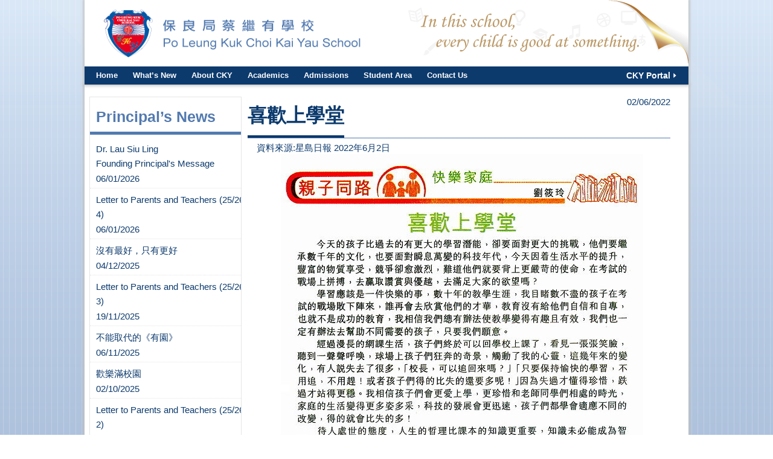

--- FILE ---
content_type: text/html; charset=UTF-8
request_url: http://cky.edu.hk/23853-2/
body_size: 42795
content:

<!DOCTYPE html>
<html lang="en-US">

<head>
    <meta http-equiv="Content-Type" content="text/html; charset=utf-8" />
    <title>喜歡上學堂 | Po Leung Kuk Choi Kai Yau School</title>
	<link href="http://cky.edu.hk/wp-content/themes/wisdom/style.css" rel="stylesheet" type="text/css" />
	    
	  <link id="page_favicon" href="http://cky.edu.hk/wp-content/uploads/2013/08/favicon.png" rel="icon" type="image/x-icon" />
<script type="text/javascript">var slider_settings = {animSpeed : 500,pauseTime : 3000,startSlide : 0,effect : 'random',slices : 15,boxCols : 8,boxRows : 4,pauseOnHover : 1,randomStart : '',},theme_url = "http://cky.edu.hk/wp-content/themes/wisdom", ajax_url = "http://cky.edu.hk/wp-admin/admin-ajax.php";</script>
<style title="custom_style">@charset "utf-8";
/* Text color */

.colr, .colr a {
 color:#0C3A6D !important;
}
.txthover:hover, .links li a:hover {
 color:#0C3A6D !important;
}
.backcolr, .sub-menu, span.current {
 /*background-color:transparent !important;*/
}
#header{
 background-color:#fff !important;
}
/*.backcolr, */.sub-menu, span.current {
 background-color:#0C3A6D /*#0C3A6D !important*/;
 opacity:0.9;
 
} 
.page-numbers:hover {
 background-color:#0C3A6D !important;
}
.backcolrhover:hover {
 background-color:#0C3A6D !important;
}
a.comment-reply-link:hover {
 background-color:#0C3A6D !important;
}
.backcolrdark {
 background-color:#0C3A6D !important;
	background-image:url(../images/dark.png);
}
.bordercolr {
 border-color:#0C3A6D !important;
}
.footerwidgets h4.backcolr {
 color:#F2740C  !important;
	background:none !important; 
}
/* Navigation */

.ddsmoothmenu ul li a:hover, .ddsmoothmenu ul li.current-menu-item  {
/*
 text-decoration:underline;*/
}
/* Added by Morus 08/08/2012,  */
.ddsmoothmenu ul li ul li a:hover, .ddsmoothmenu ul li.current-menu-item  ul li a {
 background-color:transparent;

}

/* Feedlist thumb hover */

.feedlist ul li:hover a.thumb {
 border-left:#0C3A6D solid 5px;
}
/* Announcement */

.navigation .announcment:hover a.mlink {
color:#0C3A6D;
}
/* Gallery Filter */

ul#filterOptions li a:hover {
background: #0C3A6D;
}
ul#filterOptions li.active a { 
background: #0C3A6D;
}
/* Sponsers Buttons */

.sponsers #controls a.prevBtn:hover, .sponsers #controls a.nextBtn:hover {
background-color:#0C3A6D;
}
</style>
<!-- All in One SEO Pack 2.3.13.2 by Michael Torbert of Semper Fi Web Designob_start_detected [-1,-1] -->
<meta name="description"  content="資料來源:星島日報 2022年6月2日" />

<link rel="canonical" href="http://cky.edu.hk/23853-2/" />
<!-- /all in one seo pack -->
<link rel='dns-prefetch' href='//s.w.org' />
<link rel="alternate" type="application/rss+xml" title="Po Leung Kuk Choi Kai Yau School &raquo; Feed" href="http://cky.edu.hk/feed/" />
		<script type="text/javascript">
			window._wpemojiSettings = {"baseUrl":"https:\/\/s.w.org\/images\/core\/emoji\/2.2.1\/72x72\/","ext":".png","svgUrl":"https:\/\/s.w.org\/images\/core\/emoji\/2.2.1\/svg\/","svgExt":".svg","source":{"concatemoji":"http:\/\/cky.edu.hk\/wp-includes\/js\/wp-emoji-release.min.js?ver=4.7.29"}};
			!function(t,a,e){var r,n,i,o=a.createElement("canvas"),l=o.getContext&&o.getContext("2d");function c(t){var e=a.createElement("script");e.src=t,e.defer=e.type="text/javascript",a.getElementsByTagName("head")[0].appendChild(e)}for(i=Array("flag","emoji4"),e.supports={everything:!0,everythingExceptFlag:!0},n=0;n<i.length;n++)e.supports[i[n]]=function(t){var e,a=String.fromCharCode;if(!l||!l.fillText)return!1;switch(l.clearRect(0,0,o.width,o.height),l.textBaseline="top",l.font="600 32px Arial",t){case"flag":return(l.fillText(a(55356,56826,55356,56819),0,0),o.toDataURL().length<3e3)?!1:(l.clearRect(0,0,o.width,o.height),l.fillText(a(55356,57331,65039,8205,55356,57096),0,0),e=o.toDataURL(),l.clearRect(0,0,o.width,o.height),l.fillText(a(55356,57331,55356,57096),0,0),e!==o.toDataURL());case"emoji4":return l.fillText(a(55357,56425,55356,57341,8205,55357,56507),0,0),e=o.toDataURL(),l.clearRect(0,0,o.width,o.height),l.fillText(a(55357,56425,55356,57341,55357,56507),0,0),e!==o.toDataURL()}return!1}(i[n]),e.supports.everything=e.supports.everything&&e.supports[i[n]],"flag"!==i[n]&&(e.supports.everythingExceptFlag=e.supports.everythingExceptFlag&&e.supports[i[n]]);e.supports.everythingExceptFlag=e.supports.everythingExceptFlag&&!e.supports.flag,e.DOMReady=!1,e.readyCallback=function(){e.DOMReady=!0},e.supports.everything||(r=function(){e.readyCallback()},a.addEventListener?(a.addEventListener("DOMContentLoaded",r,!1),t.addEventListener("load",r,!1)):(t.attachEvent("onload",r),a.attachEvent("onreadystatechange",function(){"complete"===a.readyState&&e.readyCallback()})),(r=e.source||{}).concatemoji?c(r.concatemoji):r.wpemoji&&r.twemoji&&(c(r.twemoji),c(r.wpemoji)))}(window,document,window._wpemojiSettings);
		</script>
		<style type="text/css">
img.wp-smiley,
img.emoji {
	display: inline !important;
	border: none !important;
	box-shadow: none !important;
	height: 1em !important;
	width: 1em !important;
	margin: 0 .07em !important;
	vertical-align: -0.1em !important;
	background: none !important;
	padding: 0 !important;
}
</style>
<link rel='stylesheet' id='splw.css-css'  href='http://cky.edu.hk/wp-content/plugins/otw_smart_post_lists/splw.css?ver=4.7.29' type='text/css' media='all' />
<link rel='stylesheet' id='contact-form-7-css'  href='http://cky.edu.hk/wp-content/plugins/contact-form-7/includes/css/styles.css?ver=4.8' type='text/css' media='all' />
<link rel='stylesheet' id='catalogue-css-css'  href='http://cky.edu.hk/wp-content/plugins/wp-catalogue/includes/css/catalogue-styles.css?ver=4.7.29' type='text/css' media='all' />
<link rel='stylesheet' id='morus_catalogue-css-css'  href='http://cky.edu.hk/wp-content/plugins/wp-catalogue/includes/css/catalogue-styles.css?ver=4.7.29' type='text/css' media='all' />
<link rel='stylesheet' id='wp-lightbox-2.min.css-css'  href='http://cky.edu.hk/wp-content/plugins/wp-lightbox-2/styles/lightbox.min.css?ver=1.3.4' type='text/css' media='all' />
<link rel='stylesheet' id='wppopups-base-css'  href='http://cky.edu.hk/wp-content/plugins/wp-popups-lite/src/assets/css/wppopups-base.css?ver=2.1.4.8' type='text/css' media='all' />
<link rel='stylesheet' id='dflip-icons-style-css'  href='http://cky.edu.hk/wp-content/plugins/3d-flipbook-dflip-lite/assets/css/themify-icons.min.css?ver=1.7.33' type='text/css' media='all' />
<link rel='stylesheet' id='dflip-style-css'  href='http://cky.edu.hk/wp-content/plugins/3d-flipbook-dflip-lite/assets/css/dflip.min.css?ver=1.7.33' type='text/css' media='all' />
<link rel='stylesheet' id='jq_ui_css-css'  href='http://cky.edu.hk/wp-content/plugins/ajax-event-calendar/css/jquery-ui-1.8.16.custom.css?ver=1.8.16' type='text/css' media='all' />
<link rel='stylesheet' id='custom-css'  href='http://cky.edu.hk/wp-content/plugins/ajax-event-calendar/css/custom.css?ver=1.0.4' type='text/css' media='all' />
<link rel='stylesheet' id='color_picker-css'  href='http://cky.edu.hk/wp-content/themes/wisdom/addons/jquery.miniColors.css?ver=4.7.29' type='text/css' media='all' />
<script type='text/javascript' src='http://cky.edu.hk/wp-includes/js/jquery/jquery.js?ver=1.12.4'></script><script>jQueryWP = jQuery;</script>
<script type='text/javascript' src='http://cky.edu.hk/wp-includes/js/jquery/jquery-migrate.min.js?ver=1.4.1'></script>
<script type='text/javascript' src='http://cky.edu.hk/wp-content/plugins/otw_smart_post_lists/splw.js?ver=4.7.29'></script>
<script type='text/javascript' src='http://cky.edu.hk/wp-content/plugins/wp-popups-lite/src/assets/js/hooks.min.js?ver=2.1.4.8'></script>
<script type='text/javascript' src='http://cky.edu.hk/wp-content/plugins/wp-catalogue/includes/js/wpc-front.js?ver=4.7.29'></script>
<script type='text/javascript' src='http://cky.edu.hk/wp-content/themes/wisdom/js/jquery-1.7.2.min.js?ver=4.7.29'></script>
<script type='text/javascript' src='http://cky.edu.hk/wp-content/themes/wisdom/js/jquery.easing.1.3.js?ver=4.7.29'></script>
<script type='text/javascript' src='http://cky.edu.hk/wp-content/themes/wisdom/js/jquery.quicksand.js?ver=4.7.29'></script>
<script type='text/javascript' src='http://cky.edu.hk/wp-content/themes/wisdom/js/main.js?ver=4.7.29'></script>
<script type='text/javascript' src='http://cky.edu.hk/wp-content/themes/wisdom/js/scrolltopcontrol.js?ver=4.7.29'></script>
<script type='text/javascript' src='http://cky.edu.hk/wp-content/themes/wisdom/js/sudo.js?ver=4.7.29'></script>
<script type='text/javascript' src='http://cky.edu.hk/wp-content/themes/wisdom/js/contentslider.js?ver=4.7.29'></script>
<script type='text/javascript' src='http://cky.edu.hk/wp-content/themes/wisdom/js/jquery.countdown.js?ver=4.7.29'></script>
<script type='text/javascript' src='http://cky.edu.hk/wp-content/themes/wisdom/js/misc.js?ver=4.7.29'></script>
<script type='text/javascript' src='http://cky.edu.hk/wp-content/themes/wisdom/js/tabs.js?ver=4.7.29'></script>
<script type='text/javascript' src='http://cky.edu.hk/wp-content/themes/wisdom/js/animatedcollapse.js?ver=4.7.29'></script>
<script type='text/javascript' src='http://cky.edu.hk/wp-content/themes/wisdom/js/jquery.fancybox-1.3.1.js?ver=4.7.29'></script>
<script type='text/javascript' src='http://cky.edu.hk/wp-content/themes/wisdom/js/lightbox.js?ver=4.7.29'></script>
<script type='text/javascript' src='http://cky.edu.hk/wp-content/themes/wisdom/js/ddsmoothmenu.js?ver=4.7.29'></script>
<script type='text/javascript' src='http://cky.edu.hk/wp-content/themes/wisdom/js/jquery.miniColors.js?ver=4.7.29'></script>
<script type='text/javascript' src='http://cky.edu.hk/wp-content/themes/wisdom/js/functions.js?ver=4.7.29'></script>
<script type='text/javascript' src='http://cky.edu.hk/wp-content/themes/wisdom/js/jquery.ui.widget.js?ver=4.7.29'></script>
<script type='text/javascript' src='http://cky.edu.hk/wp-content/themes/wisdom/js/jquery.ui.progressbar.js?ver=4.7.29'></script>
<script type='text/javascript' src='http://cky.edu.hk/wp-content/themes/wisdom/js/jquery.nivo.slider.pack.js?ver=4.7.29'></script>
<script type='text/javascript' src='http://maps.google.com/maps/api/js?sensor=false&#038;ver=4.7.29'></script>
<link rel='https://api.w.org/' href='http://cky.edu.hk/wp-json/' />
<link rel='prev' title='20th Anniversary Celebration Open Day 2022 二十周年校慶開放日捐「書」大行動' href='http://cky.edu.hk/20th-anniversary-celebration-open-day-2022-%e4%ba%8c%e5%8d%81%e5%91%a8%e5%b9%b4%e6%a0%a1%e6%85%b6%e9%96%8b%e6%94%be%e6%97%a5%e6%8d%90%e3%80%8c%e6%9b%b8%e3%80%8d%e5%a4%a7%e8%a1%8c%e5%8b%95/' />
<link rel='next' title='文化承傳/學生愛上古琴 愛上中華傳統文化' href='http://cky.edu.hk/wp-content/uploads/2022/06/2022_06_07b.pdf' />
<meta name="generator" content="WordPress 4.7.29" />
<link rel='shortlink' href='http://cky.edu.hk/?p=23853' />
<link rel="alternate" type="application/json+oembed" href="http://cky.edu.hk/wp-json/oembed/1.0/embed?url=http%3A%2F%2Fcky.edu.hk%2F23853-2%2F" />
<link rel="alternate" type="text/xml+oembed" href="http://cky.edu.hk/wp-json/oembed/1.0/embed?url=http%3A%2F%2Fcky.edu.hk%2F23853-2%2F&#038;format=xml" />

    <script>
      var gsbOption = '{"gsb_field_default_mode":"grayscale","gsb_field_switcher_position":"top-right","gsb_field_ignored_post_ids":"","gsb_field_custom_css":"","gsb_field_is_enabled":"0","gsb_field_is_enable_switcher":"0"}'
    </script>
    <script type="text/javascript">
<!--
/******************************************************************************
***   COPY PROTECTED BY http://chetangole.com/blog/wp-copyprotect/   version 3.1.0 ****
******************************************************************************/
var message="Sorry right click has been disabled to protect our content.";
function clickIE4(){
if (event.button==2){
alert(message);
return false;
}
}

function clickNS4(e){
if (document.layers||document.getElementById&&!document.all){
if (e.which==2||e.which==3){
alert(message);
return false;
}
}
}

if (document.layers){
document.captureEvents(Event.MOUSEDOWN);
document.onmousedown=clickNS4;
}
else if (document.all&&!document.getElementById){
document.onmousedown=clickIE4;
}
document.oncontextmenu=new Function("alert(message);return false")
// --> 
</script>

<script type="text/javascript">
/******************************************************************************
***   COPY PROTECTED BY http://chetangole.com/blog/wp-copyprotect/   version 3.1.0 ****
******************************************************************************/
function disableSelection(target){
if (typeof target.onselectstart!="undefined") //For IE 
	target.onselectstart=function(){return false}
else if (typeof target.style.MozUserSelect!="undefined") //For Firefox
	target.style.MozUserSelect="none"
else //All other route (For Opera)
	target.onmousedown=function(){return false}
target.style.cursor = "default"
}
</script>
<script data-cfasync="false"> var dFlipLocation = "http://cky.edu.hk/wp-content/plugins/3d-flipbook-dflip-lite/assets/"; var dFlipWPGlobal = {"text":{"toggleSound":"Turn on\/off Sound","toggleThumbnails":"Toggle Thumbnails","toggleOutline":"Toggle Outline\/Bookmark","previousPage":"Previous Page","nextPage":"Next Page","toggleFullscreen":"Toggle Fullscreen","zoomIn":"Zoom In","zoomOut":"Zoom Out","toggleHelp":"Toggle Help","singlePageMode":"Single Page Mode","doublePageMode":"Double Page Mode","downloadPDFFile":"Download PDF File","gotoFirstPage":"Goto First Page","gotoLastPage":"Goto Last Page","share":"Share","mailSubject":"I wanted you to see this FlipBook","mailBody":"Check out this site {{url}}","loading":"DearFlip: Loading "},"moreControls":"download,pageMode,startPage,endPage,sound","hideControls":"","scrollWheel":"true","backgroundColor":"#777","backgroundImage":"","height":"auto","paddingLeft":"20","paddingRight":"20","controlsPosition":"bottom","duration":800,"soundEnable":"true","enableDownload":"true","enableAnnotation":"false","enableAnalytics":"false","webgl":"true","hard":"none","maxTextureSize":"1600","rangeChunkSize":"524288","zoomRatio":1.5,"stiffness":3,"pageMode":"0","singlePageMode":"0","pageSize":"0","autoPlay":"false","autoPlayDuration":5000,"autoPlayStart":"false","linkTarget":"2","sharePrefix":"dearflip-"};</script>	<!--[if IE 7 ]><link href="http://cky.edu.hk/wp-content/themes/wisdom/iefix.css" rel="stylesheet" type="text/css" /><![endif]-->
	<!--[if IE 8 ]><link href="http://cky.edu.hk/wp-content/themes/wisdom/iefix.css" rel="stylesheet" type="text/css" /><![endif]-->
	
	</head>
<body class="post-template-default single single-post postid-23853 single-format-standard">
<!-- Clouds effect -->
<span class="grung backcolr">&nbsp;</span>
<span class="blackstrip">&nbsp;</span>
<span class="whitestrip">&nbsp;</span>
<!-- Outer Wrapper -->
<div id="outer_wrapper">
	<!-- Header -->
	<div id="header">
    	<!-- Logo -->
    	<div class="logo">
	        <a href="http://cky.edu.hk">
            						<img src="http://cky.edu.hk/wp-content/uploads/logo_cky.png" width="450" height="85" alt="Po Leung Kuk Choi Kai Yau School" id="logo" />
							</a>
        </div>
        
                <!--Header Short Text-->
                 
        
        <!-- Header top-->
        <div class="righthead">
            <img src="/wp-content/uploads/slogan_cky.png">
                    </div>
        <!-- Header top-->

        <!--Nav main-->
        
        <div class="navigation">
        	<div id="smoothmenu1" class="ddsmoothmenu">
		          <ul id="menu-menu" class="menu"><li id="menu-item-7" class="menu-item menu-item-type-post_type menu-item-object-page current_page_parent menu-item-7"><a href="http://cky.edu.hk/home/">Home</a></li>
<li id="menu-item-1584" class="menu-item menu-item-type-custom menu-item-object-custom menu-item-has-children menu-item-1584"><a href="#">What&#8217;s New</a>
<ul class="sub-menu">
	<li id="menu-item-2101" class="menu-item menu-item-type-taxonomy menu-item-object-category menu-item-2101"><a href="http://cky.edu.hk/category/school-news/">School News</a></li>
	<li id="menu-item-1582" class="menu-item menu-item-type-taxonomy menu-item-object-category menu-item-1582"><a href="http://cky.edu.hk/category/media-news/">Media News</a></li>
	<li id="menu-item-2863" class="menu-item menu-item-type-taxonomy menu-item-object-category current-post-ancestor current-menu-parent current-post-parent menu-item-2863"><a href="http://cky.edu.hk/category/principals-news/">Founding Principal&#8217;s Message</a></li>
	<li id="menu-item-13052" class="menu-item menu-item-type-custom menu-item-object-custom menu-item-13052"><a href="https://www.yumpu.com/en/embed/view/oa0Ggpc1jSksmVN6">CKY Newsletter &#8211; 31st edition</a></li>
</ul>
</li>
<li id="menu-item-1075" class="menu-item menu-item-type-custom menu-item-object-custom menu-item-has-children menu-item-1075"><a href="#">About CKY</a>
<ul class="sub-menu">
	<li id="menu-item-44" class="menu-item menu-item-type-post_type menu-item-object-page menu-item-44"><a href="http://cky.edu.hk/about-cky/introduction/">Introduction</a></li>
	<li id="menu-item-25646" class="menu-item menu-item-type-post_type menu-item-object-page menu-item-25646"><a href="http://cky.edu.hk/about-cky/message-from-the-head-principal/">Message from the Head Principal</a></li>
	<li id="menu-item-1061" class="menu-item menu-item-type-post_type menu-item-object-page menu-item-1061"><a href="http://cky.edu.hk/about-cky/education-vision-and-mission/">Education Vision and Mission</a></li>
	<li id="menu-item-20252" class="menu-item menu-item-type-post_type menu-item-object-page menu-item-20252"><a href="http://cky.edu.hk/about-cky/school-management-committee/">School Management Committee</a></li>
	<li id="menu-item-20613" class="menu-item menu-item-type-post_type menu-item-object-page menu-item-20613"><a href="http://cky.edu.hk/about-cky/school-management-team-1920/">School Management Team</a></li>
	<li id="menu-item-1062" class="menu-item menu-item-type-post_type menu-item-object-page menu-item-has-children menu-item-1062"><a href="http://cky.edu.hk/about-cky/teaching-staff/">Teaching Staff</a>
	<ul class="sub-menu">
		<li id="menu-item-3332" class="menu-item menu-item-type-post_type menu-item-object-page menu-item-3332"><a href="http://cky.edu.hk/about-cky/teaching-staff/primary-section/">Primary Section</a></li>
		<li id="menu-item-3331" class="menu-item menu-item-type-post_type menu-item-object-page menu-item-3331"><a href="http://cky.edu.hk/about-cky/teaching-staff/secondary-section/">Secondary Section</a></li>
	</ul>
</li>
	<li id="menu-item-1063" class="menu-item menu-item-type-post_type menu-item-object-page menu-item-1063"><a href="http://cky.edu.hk/about-cky/school-facilities/">School Facilities</a></li>
	<li id="menu-item-21856" class="menu-item menu-item-type-post_type menu-item-object-page menu-item-21856"><a href="http://cky.edu.hk/about-cky/school-policies/">School Policies</a></li>
	<li id="menu-item-25751" class="menu-item menu-item-type-post_type menu-item-object-page menu-item-25751"><a href="http://cky.edu.hk/about-cky/school-profile/">School Profile</a></li>
	<li id="menu-item-1186" class="menu-item menu-item-type-post_type menu-item-object-page menu-item-has-children menu-item-1186"><a href="http://cky.edu.hk/about-cky/pta/">PTA</a>
	<ul class="sub-menu">
		<li id="menu-item-1065" class="menu-item menu-item-type-post_type menu-item-object-page menu-item-1065"><a href="http://cky.edu.hk/about-cky/pta/parent-school-partnership/">Parent-school Partnership</a></li>
	</ul>
</li>
	<li id="menu-item-1159" class="menu-item menu-item-type-post_type menu-item-object-page menu-item-1159"><a href="http://cky.edu.hk/about-cky/jobs-at-cky/">Jobs at CKY</a></li>
</ul>
</li>
<li id="menu-item-1076" class="menu-item menu-item-type-custom menu-item-object-custom menu-item-has-children menu-item-1076"><a href="#">Academics</a>
<ul class="sub-menu">
	<li id="menu-item-1074" class="menu-item menu-item-type-post_type menu-item-object-page menu-item-1074"><a href="http://cky.edu.hk/academics/all-round-education/">All-round Education</a></li>
	<li id="menu-item-1088" class="menu-item menu-item-type-post_type menu-item-object-page menu-item-1088"><a href="http://cky.edu.hk/academics/bilingual-teaching/">Bilingual Teaching</a></li>
	<li id="menu-item-1095" class="menu-item menu-item-type-post_type menu-item-object-page menu-item-1095"><a href="http://cky.edu.hk/academics/the-curriculum/">The Curriculum</a></li>
	<li id="menu-item-1768" class="menu-item menu-item-type-post_type menu-item-object-page menu-item-1768"><a href="http://cky.edu.hk/academics/unique-features-of-the-curriculum/">Unique features of the curriculum</a></li>
	<li id="menu-item-1197" class="menu-item menu-item-type-post_type menu-item-object-page menu-item-has-children menu-item-1197"><a href="/academics/igcse/introduction/">IGCSE</a>
	<ul class="sub-menu">
		<li id="menu-item-4154" class="menu-item menu-item-type-post_type menu-item-object-page menu-item-4154"><a href="http://cky.edu.hk/academics/igcse/introduction/">Introduction</a></li>
		<li id="menu-item-9000" class="menu-item menu-item-type-custom menu-item-object-custom menu-item-9000"><a href="http://cky.edu.hk/wp-content/uploads/2025/11/IGCSE-Prospectus-2026.pdf">IGCSE Prospectus</a></li>
		<li id="menu-item-13776" class="menu-item menu-item-type-post_type menu-item-object-page menu-item-13776"><a href="http://cky.edu.hk/academics/igcse/igcse-results/">IGCSE Results 2025</a></li>
		<li id="menu-item-18202" class="menu-item menu-item-type-post_type menu-item-object-page menu-item-18202"><a href="http://cky.edu.hk/academics/igcse/igcse-outstanding-cambridge-learner-awards/">IGCSE Cambridge Learner Awards</a></li>
	</ul>
</li>
	<li id="menu-item-1205" class="menu-item menu-item-type-post_type menu-item-object-page menu-item-has-children menu-item-1205"><a href="/academics/ibdp/introduction/">IB Diploma</a>
	<ul class="sub-menu">
		<li id="menu-item-1206" class="menu-item menu-item-type-post_type menu-item-object-page menu-item-1206"><a href="http://cky.edu.hk/academics/ibdp/introduction/">Introduction</a></li>
		<li id="menu-item-1233" class="menu-item menu-item-type-post_type menu-item-object-page menu-item-1233"><a target="_blank" href="http://cky.edu.hk/wp-content/uploads/2025/11/IB-Diploma-Prospectus-and-Handbook-2026-27-entry.pdf">IB Diploma Prospectus and Handbook</a></li>
		<li id="menu-item-13176" class="menu-item menu-item-type-post_type menu-item-object-page menu-item-13176"><a href="http://cky.edu.hk/academics/ibdp/cas-challenge-week/">CAS Challenge Week</a></li>
		<li id="menu-item-27557" class="menu-item menu-item-type-post_type menu-item-object-page menu-item-27557"><a href="http://cky.edu.hk/academics/ibdp/ib-diploma-results-2025/">IB Diploma Results 2025</a></li>
	</ul>
</li>
	<li id="menu-item-1232" class="menu-item menu-item-type-post_type menu-item-object-page menu-item-1232"><a href="http://cky.edu.hk/academics/university-guidance-centre/">University Guidance Centre</a></li>
	<li id="menu-item-1243" class="menu-item menu-item-type-post_type menu-item-object-page menu-item-1243"><a href="http://cky.edu.hk/academics/library/">Library</a></li>
	<li id="menu-item-22227" class="menu-item menu-item-type-post_type menu-item-object-page menu-item-22227"><a href="http://cky.edu.hk/academics/scholarships/">Scholarships</a></li>
</ul>
</li>
<li id="menu-item-1860" class="menu-item menu-item-type-post_type menu-item-object-page menu-item-has-children menu-item-1860"><a href="#">Admissions</a>
<ul class="sub-menu">
	<li id="menu-item-1805" class="menu-item menu-item-type-post_type menu-item-object-page menu-item-1805"><a href="http://cky.edu.hk/admissions/admissions-news/">Admissions News</a></li>
	<li id="menu-item-1113" class="menu-item menu-item-type-post_type menu-item-object-page menu-item-1113"><a href="http://cky.edu.hk/admissions/school-fees/">School Fees</a></li>
	<li id="menu-item-1117" class="menu-item menu-item-type-post_type menu-item-object-page menu-item-1117"><a href="http://cky.edu.hk/admissions/fee-remission-scheme/">Fee Remission Scheme</a></li>
	<li id="menu-item-1248" class="menu-item menu-item-type-post_type menu-item-object-page menu-item-1248"><a href="http://cky.edu.hk/admissions/school-bus/">School Bus</a></li>
	<li id="menu-item-1247" class="menu-item menu-item-type-post_type menu-item-object-page menu-item-1247"><a href="http://cky.edu.hk/admissions/school-uniform/">School Uniform</a></li>
</ul>
</li>
<li id="menu-item-1259" class="menu-item menu-item-type-custom menu-item-object-custom menu-item-has-children menu-item-1259"><a href="#">Student Area</a>
<ul class="sub-menu">
	<li id="menu-item-25675" class="menu-item menu-item-type-custom menu-item-object-custom menu-item-has-children menu-item-25675"><a href="#">School Life</a>
	<ul class="sub-menu">
		<li id="menu-item-25679" class="menu-item menu-item-type-post_type menu-item-object-page menu-item-25679"><a href="http://cky.edu.hk/student-area/school-life/class-photos-2/">Class Photos</a></li>
		<li id="menu-item-12264" class="menu-item menu-item-type-post_type menu-item-object-page menu-item-12264"><a href="http://cky.edu.hk/student-area/school-life/students-work/">Students&#8217; Work</a></li>
		<li id="menu-item-1686" class="menu-item menu-item-type-post_type menu-item-object-page menu-item-has-children menu-item-1686"><a href="#">Student Awards</a>
		<ul class="sub-menu">
			<li id="menu-item-27528" class="menu-item menu-item-type-post_type menu-item-object-page menu-item-has-children menu-item-27528"><a href="http://cky.edu.hk/student-area/school-life/student-awards/2024-2025-student-awards/sports">2024-2025 Student Awards</a>
			<ul class="sub-menu">
				<li id="menu-item-27527" class="menu-item menu-item-type-post_type menu-item-object-page menu-item-27527"><a href="http://cky.edu.hk/student-area/school-life/student-awards/2024-2025-student-awards/sports/">Sports</a></li>
				<li id="menu-item-27534" class="menu-item menu-item-type-post_type menu-item-object-page menu-item-27534"><a href="http://cky.edu.hk/student-area/school-life/student-awards/2024-2025-student-awards/speech/">Speech</a></li>
				<li id="menu-item-27537" class="menu-item menu-item-type-post_type menu-item-object-page menu-item-27537"><a href="http://cky.edu.hk/student-area/school-life/student-awards/2024-2025-student-awards/music/">Music</a></li>
				<li id="menu-item-27546" class="menu-item menu-item-type-post_type menu-item-object-page menu-item-27546"><a href="http://cky.edu.hk/student-area/school-life/student-awards/2024-2025-student-awards/others/">Others</a></li>
			</ul>
</li>
			<li id="menu-item-26036" class="menu-item menu-item-type-post_type menu-item-object-page menu-item-has-children menu-item-26036"><a href="http://cky.edu.hk/student-area/school-life/student-awards/2023-2024-student-awards/sports/">2023-2024 Student Awards</a>
			<ul class="sub-menu">
				<li id="menu-item-26037" class="menu-item menu-item-type-post_type menu-item-object-page menu-item-26037"><a href="http://cky.edu.hk/student-area/school-life/student-awards/2023-2024-student-awards/sports/">Sports</a></li>
				<li id="menu-item-26044" class="menu-item menu-item-type-post_type menu-item-object-page menu-item-26044"><a href="http://cky.edu.hk/student-area/school-life/student-awards/2023-2024-student-awards/music/">Music</a></li>
				<li id="menu-item-26043" class="menu-item menu-item-type-post_type menu-item-object-page menu-item-26043"><a href="http://cky.edu.hk/student-area/school-life/student-awards/2023-2024-student-awards/others/">Others</a></li>
			</ul>
</li>
		</ul>
</li>
		<li id="menu-item-1535" class="menu-item menu-item-type-taxonomy menu-item-object-category menu-item-has-children menu-item-1535"><a href="http://cky.edu.hk/category/photo-album/">Photo Album</a>
		<ul class="sub-menu">
			<li id="menu-item-27642" class="menu-item menu-item-type-post_type menu-item-object-page menu-item-27642"><a href="http://cky.edu.hk/category/photo-album/2025-2026-school-album-photo-album/">2025-2026 School Album</a></li>
			<li id="menu-item-26835" class="menu-item menu-item-type-post_type menu-item-object-page menu-item-26835"><a href="http://cky.edu.hk/category/photo-album/2024-2025-school-album-photo-album/">2024-2025 School Album</a></li>
		</ul>
</li>
	</ul>
</li>
	<li id="menu-item-1682" class="menu-item menu-item-type-post_type menu-item-object-page menu-item-1682"><a href="http://cky.edu.hk/student-area/calendar/">Calendar</a></li>
	<li id="menu-item-1673" class="menu-item menu-item-type-post_type menu-item-object-page menu-item-1673"><a href="http://cky.edu.hk/student-area/other-information/">Other Information</a></li>
</ul>
</li>
<li id="menu-item-1260" class="menu-item menu-item-type-post_type menu-item-object-page menu-item-1260"><a href="http://cky.edu.hk/contact-us-2/">Contact Us</a></li>
<li id="menu-item-1977" class="morus_portal menu-item menu-item-type-custom menu-item-object-custom menu-item-1977"><a target="_blank" href="http://plkcky.edu.hk">CKY Portal</a></li>
</ul>                <div class="clear"></div>
            </div>
                    </div>
		<!--Nav main-->
    </div>
	
    <div class="clear"></div><!-- Content Section --><div id="contentsec">    <div class="inner">        <!-- Columns -->        <div class="columns">            <!-- BreadCrumbs -->                          <!-- Small side bar left -->            <div class="col1 left" id="left_colum"  >                              <div id="smart-post-list-widget-6" class="morus_principals_room widget smart-post-list"><div class="headingbox"><h4 class="headng backcolr">Principal&#8217;s News</h4></div><ul class="smart-post-list-main"><li class="smart-post-list-single-container" style="width: 100%; clear: right;"><a href="http://cky.edu.hk/category/principals-news/" class="smart-post-list-title">Dr. Lau Siu Ling <br> Founding Principal's Message</a><p class="smart-post-list-date">06/01/2026</p></li><li class="smart-post-list-single-container" style="width: 100%; clear: right;"><a href="http://cky.edu.hk/letter-to-parents-and-teachers-2526-4/" class="smart-post-list-title">Letter to Parents and Teachers (25/26-4)</a><p class="smart-post-list-date">06/01/2026</p></li><li class="smart-post-list-single-container" style="width: 100%; clear: right;"><a href="http://cky.edu.hk/%e6%b2%92%e6%9c%89%e6%9c%80%e5%a5%bd%ef%bc%8c%e5%8f%aa%e6%9c%89%e6%9b%b4%e5%a5%bd/" class="smart-post-list-title">沒有最好，只有更好</a><p class="smart-post-list-date">04/12/2025</p></li><li class="smart-post-list-single-container" style="width: 100%; clear: right;"><a href="http://cky.edu.hk/letter-to-parents-and-teachers-2526-3/" class="smart-post-list-title">Letter to Parents and Teachers (25/26-3)</a><p class="smart-post-list-date">19/11/2025</p></li><li class="smart-post-list-single-container" style="width: 100%; clear: right;"><a href="http://cky.edu.hk/%e4%b8%8d%e8%83%bd%e5%8f%96%e4%bb%a3%e7%9a%84%e3%80%8a%e6%9c%89%e5%9c%92%e3%80%8b/" class="smart-post-list-title">不能取代的《有園》</a><p class="smart-post-list-date">06/11/2025</p></li><li class="smart-post-list-single-container" style="width: 100%; clear: right;"><a href="http://cky.edu.hk/%e6%ad%a1%e6%a8%82%e6%bb%bf%e6%a0%a1%e5%9c%92/" class="smart-post-list-title">歡樂滿校園</a><p class="smart-post-list-date">02/10/2025</p></li><li class="smart-post-list-single-container" style="width: 100%; clear: right;"><a href="http://cky.edu.hk/letter-to-parents-and-teachers-2526-2/" class="smart-post-list-title">Letter to Parents and Teachers (25/26-2)</a><p class="smart-post-list-date">25/09/2025</p></li><li class="smart-post-list-single-container" style="width: 100%; clear: right;"><a href="http://cky.edu.hk/%e9%80%a0%e5%a4%a2%e8%80%85/" class="smart-post-list-title">造夢者</a><p class="smart-post-list-date">04/09/2025</p></li><li class="smart-post-list-single-container" style="width: 100%; clear: right;"><a href="http://cky.edu.hk/letter-to-parents-and-teachers-2526-1/" class="smart-post-list-title">Letter to Parents and Teachers (25/26-1)</a><p class="smart-post-list-date">18/08/2025</p></li><li class="smart-post-list-single-container" style="width: 100%; clear: right;"><a href="http://cky.edu.hk/%e9%9d%a2%e5%90%91%e6%9c%aa%e4%be%86/" class="smart-post-list-title">面向未來</a><p class="smart-post-list-date">03/07/2025</p></li></ul><div id="clear:both"></div><div id="morus_button"><a href=""></a></div></div>            </div>                        <!-- Small side bar left -->            <div class="barsmall right" id="right_colum" >		                                    <!-- Blog -->                    <div class="blogtitle">                                                <h4 class="heading backcolr singlepage">喜歡上學堂</h4>                        <div class="date" style="float:right;"> 02/06/2022</div>                    </div>                                         <!-- Post Detail -->                    <div class="post detail" >						                                                                                					                            <div class="postdesc" style="border-top:none;margin-top:-5px;">                                <p>資料來源:星島日報 2022年6月2日<img class="aligncenter size-full wp-image-23854" src="http://cky.edu.hk/wp-content/uploads/2022/06/2022-06-02_親子同路.jpg" alt="" width="600" height="720" srcset="http://cky.edu.hk/wp-content/uploads/2022/06/2022-06-02_親子同路.jpg 600w, http://cky.edu.hk/wp-content/uploads/2022/06/2022-06-02_親子同路-250x300.jpg 250w" sizes="(max-width: 600px) 100vw, 600px" /></p>
                            </div>                    	</div>                                            <!-- Social Network-->                                </div>                                                                   <div class="clear"></div>                                                                        								                    <div class="clear"></div>                            </div>        <div class="clear"></div>        </div>    <div class="clear"></div></div>
<!-- Footer -->
	<!-- top footer -->
    <div id="footer">
    	<!-- Our Sponsers -->
                <!-- Our Sponsers -->
        <div class="inner">
        	<!-- Widget Footer Area -->
            <div class="footerwidgets">
				
				<div id="text-5" class="widget widget_text">			<div class="textwidget"><table >
<tr>
<td><strong>保良局蔡繼有學校</strong></td>
<td>九龍琵琶山郝德傑道6號</td>
<td>Tel: 	 2148 2052</td>
</tr>
<tr>
<td><strong>Po Leung Kuk Choi Kai Yau School</strong></td>
<td>6 Caldecott Road, Piper’s Hill, Kowloon</td>
<td>Fax: 2958 9797</td>
</tr>
<tr>
<td></td>
<td>Email: info@cky.edu.hk</td>
<td></td>
</tr>
</table>
<div id="partner_logo"><img src="/wp-content/uploads/ibdp.png">
<img src="/wp-content/uploads/2023/10/cambridgeassessmentinternationaleducation2.jpg"></div>
</div>
		</div>
                <div class="clear"></div>
            </div>
            <div class="clear"></div>
            <!-- Footer Navigation -->
            <div class="navi_bottom">
                <!-- bottom nav -->
                <div id="navfooter">
                                        <div id="morus_copyright">
                    <p>© Po Leung Kuk Choi Kai Yau School. 2016 All Rights Reserved.</p>
                    </div>
                </div>
               
                <!-- bottom nav -->
            </div>
            
            <div class="clear"></div>
        </div>
    </div>
    <!-- top footer -->
	<div class="clear"></div>    
	<!-- Footer Copyrights -->
   <div id="copyright" class="backcolr">
    	<div class="inner">
                     </div>
    </div>
	<!-- Footer Copyrights -->
<!-- Footer -->
<script type="text/javascript">
disableSelection(document.body)
</script>
<div class="wppopups-whole" style="display: none"></div><script type='text/javascript'>
/* <![CDATA[ */
var wppopups_vars = {"is_admin":"","ajax_url":"http:\/\/cky.edu.hk\/wp-admin\/admin-ajax.php","pid":"23853","is_front_page":"","is_blog_page":"","is_category":"","site_url":"http:\/\/cky.edu.hk","is_archive":"","is_search":"","is_singular":"1","is_preview":"","facebook":"","twitter":"","val_required":"This field is required.","val_url":"Please enter a valid URL.","val_email":"Please enter a valid email address.","val_number":"Please enter a valid number.","val_checklimit":"You have exceeded the number of allowed selections: {#}.","val_limit_characters":"{count} of {limit} max characters.","val_limit_words":"{count} of {limit} max words."};
/* ]]> */
</script>
<script type='text/javascript' src='http://cky.edu.hk/wp-content/plugins/wp-popups-lite/src/assets/js/wppopups.js?ver=2.1.4.8'></script>
<script type='text/javascript'>
/* <![CDATA[ */
var wpcf7 = {"apiSettings":{"root":"http:\/\/cky.edu.hk\/wp-json\/","namespace":"contact-form-7\/v1"},"recaptcha":{"messages":{"empty":"Please verify that you are not a robot."}}};
/* ]]> */
</script>
<script type='text/javascript' src='http://cky.edu.hk/wp-content/plugins/contact-form-7/includes/js/scripts.js?ver=4.8'></script>
<script type='text/javascript'>
/* <![CDATA[ */
var JQLBSettings = {"fitToScreen":"1","resizeSpeed":"400","displayDownloadLink":"0","navbarOnTop":"0","loopImages":"","resizeCenter":"","marginSize":"0","linkTarget":"_self","help":"","prevLinkTitle":"previous image","nextLinkTitle":"next image","prevLinkText":"\u00ab Previous","nextLinkText":"Next \u00bb","closeTitle":"close image gallery","image":"Image ","of":" of ","download":"Download","jqlb_overlay_opacity":"80","jqlb_overlay_color":"#000000","jqlb_overlay_close":"1","jqlb_border_width":"10","jqlb_border_color":"#ffffff","jqlb_border_radius":"0","jqlb_image_info_background_transparency":"100","jqlb_image_info_bg_color":"#ffffff","jqlb_image_info_text_color":"#000000","jqlb_image_info_text_fontsize":"10","jqlb_show_text_for_image":"1","jqlb_next_image_title":"next image","jqlb_previous_image_title":"previous image","jqlb_next_button_image":"http:\/\/cky.edu.hk\/wp-content\/plugins\/wp-lightbox-2\/styles\/images\/next.gif","jqlb_previous_button_image":"http:\/\/cky.edu.hk\/wp-content\/plugins\/wp-lightbox-2\/styles\/images\/prev.gif","jqlb_maximum_width":"","jqlb_maximum_height":"","jqlb_show_close_button":"1","jqlb_close_image_title":"close image gallery","jqlb_close_image_max_heght":"22","jqlb_image_for_close_lightbox":"http:\/\/cky.edu.hk\/wp-content\/plugins\/wp-lightbox-2\/styles\/images\/closelabel.gif","jqlb_keyboard_navigation":"1","jqlb_popup_size_fix":"0"};
/* ]]> */
</script>
<script type='text/javascript' src='http://cky.edu.hk/wp-content/plugins/wp-lightbox-2/js/dist/wp-lightbox-2.min.js?ver=1.3.4.1'></script>
<script type='text/javascript' src='http://cky.edu.hk/wp-content/plugins/3d-flipbook-dflip-lite/assets/js/dflip.min.js?ver=1.7.33'></script>
<script type='text/javascript' src='http://cky.edu.hk/wp-content/plugins/ajax-event-calendar/js/jquery.fullcalendar.min.js?ver=1.5.3'></script>
<script type='text/javascript' src='http://cky.edu.hk/wp-content/plugins/ajax-event-calendar/js/jquery.simplemodal.1.4.3.min.js?ver=1.4.3'></script>
<script type='text/javascript' src='http://cky.edu.hk/wp-content/plugins/ajax-event-calendar/js/jquery.mousewheel.min.js?ver=3.0.6'></script>
<script type='text/javascript' src='http://cky.edu.hk/wp-content/plugins/ajax-event-calendar/js/jquery.jgrowl.min.js?ver=1.2.5'></script>
<script type='text/javascript' src='http://cky.edu.hk/wp-includes/js/jquery/ui/core.min.js?ver=1.11.4'></script>
<script type='text/javascript' src='http://cky.edu.hk/wp-includes/js/jquery/ui/datepicker.min.js?ver=1.11.4'></script>
<script type='text/javascript'>
/* <![CDATA[ */
var custom = {"is_rtl":"","locale":"en","start_of_week":"0","step_interval":"30","datepicker_format":"dd-mm-yy","is24HrTime":"","show_weekends":"1","agenda_time_format":"h:mmt{ - h:mmt}","other_time_format":"h:mmt","axis_time_format":"h:mmt","limit":"0","today":"Today","all_day":"All Day","years":"Years","year":"Year","months":"Months","month":"Month","weeks":"Weeks","week":"Week","days":"Days","day":"Day","hours":"Hours","hour":"Hour","minutes":"Minutes","minute":"Minute","january":"January","february":"February","march":"March","april":"April","may":"May","june":"June","july":"July","august":"August","september":"September","october":"October","november":"November","december":"December","jan":"Jan","feb":"Feb","mar":"Mar","apr":"Apr","may_short":"May","jun":"Jun","jul":"Jul","aug":"Aug","sep":"Sep","oct":"Oct","nov":"Nov","dec":"Dec","sunday":"Sunday","monday":"Monday","tuesday":"Tuesday","wednesday":"Wednesday","thursday":"Thursday","friday":"Friday","saturday":"Saturday","sun":"Sun","mon":"Mon","tue":"Tue","wed":"Wed","thu":"Thu","fri":"Fri","sat":"Sat","close_event_form":"Close Event Form","loading_event_form":"Loading Event Form...","update_btn":"Update","delete_btn":"Delete","category_type":"Category type","hide_all_notifications":"hide all notifications","has_been_created":"has been created.","has_been_modified":"has been modified.","has_been_deleted":"has been deleted.","add_event":"Add Event","edit_event":"Edit Event","delete_event":"Delete this event?","loading":"Loading Events...","category_filter_label":"Category filter label","repeats_every":"Repeats Every","until":"Until","success":"Success!","whoops":"Whoops!","ajaxurl":"http:\/\/cky.edu.hk\/wp-admin\/admin-ajax.php","editable":""};
/* ]]> */
</script>
<script type='text/javascript' src='http://cky.edu.hk/wp-content/plugins/ajax-event-calendar/js/jquery.init_show_calendar.js?ver=1.0.4'></script>
<script type='text/javascript' src='http://cky.edu.hk/wp-includes/js/wp-embed.min.js?ver=4.7.29'></script>
<script>var pltNewTabURLs = ["http:\/\/cky.edu.hk\/wp-content\/uploads\/2022\/06\/2022_06_07b.pdf","http:\/\/cky.edu.hk\/wp-content\/uploads\/2025\/11\/IB-Diploma-Prospectus-and-Handbook-2026-27-entry.pdf"];(function(){(function(e){var t;t=e.jQueryWP||e.jQuery;return t(function(e){return typeof e.fn.on=="function"?e("body").on("click","a",function(t){var n;n=e(this);if(e.inArray(n.attr("href"),pltNewTabURLs)>-1)return n.attr("target","_blank")}):typeof console!="undefined"&&console!==null?console.log("Page Links To: Some other code has overridden the WordPress copy of jQuery. This is bad. Because of this, Page Links To cannot open links in a new window."):void 0})})(window)}).call(this);</script></div>
<!--outer wrapper -->
</body>
</html> 
<!-- Edited by Morus......Single Default as the original folder -->



--- FILE ---
content_type: text/css
request_url: http://cky.edu.hk/wp-content/themes/wisdom/style.css
body_size: 91982
content:
/*
Theme Name: Wisdom of Life
Theme URI: http://www.themebazaar.net/
Description: The 2012 theme for WordPress is stylish, customizable, simple, and readable -- make it yours with a custom menu, header image, and background. Wisdom supports numbers of widgetized areas (two in the sidebar, four in the footer) and featured images (thumbnails for gallery posts and custom header images for posts and pages). It includes stylesheets for print and the admin Visual Editor, , It has an optional full width Static and Contact Us page template that removes the sidebar.
Author: Theme Bazaar
Version: 1.0
Tags: charity, clean, colorful, contact form, corporate, donate, donations, environmental, give, giving, nature business, non-profit, simple, support, volunteer
*/

@charset "utf-8";

/*

=======================================================================

	General Rules

=======================================================================

*/

@import url(http://fonts.googleapis.com/css?family=Ubuntu:700,500,400);
* {
	padding:0px;
	margin:0px;
	vertical-align:middle;
}

@font-face {
  font-family: 'Candal';
  font-style: normal;
  font-weight: 400;
  src: local('Candal'), url(http://themes.googleusercontent.com/static/fonts/candal/v3/c4OCAZZ9bgJkVvcf-E79mQ.woff) format('woff');
}

@font-face {
  font-family: 'Ubuntu';
  font-style: normal;
  font-weight: 400;
  src: local('Ubuntu'), url(http://themes.googleusercontent.com/static/fonts/ubuntu/v4/_xyN3apAT_yRRDeqB3sPRg.woff) format('woff');
}
/*Added by Morus 21/6/2012, for Social Netwook style*/

* img{
	margin-bottom:0px;
}
/*Ended by Morus 21/6/2012*/
body {
	font-family:Arial, Helvetica, sans-serif;
	font-size:15px;
	color:#0C3A6D;
	height:100%;
	width:100%;
	background: url('/wp-content/uploads/background.png') repeat-x fixed;
}
span.grung {
	width:100%;
	height:176px;
	float:left;
/*	background-image:url(images/cloud.png);*/
	background-repeat:no-repeat;
	background-position:top center;
	position:absolute;
	z-index:1;
}
span.blackstrip {
	width:100%;
	height:15px;
	float:left;
	/*background:url(images/black.png);*/
	position:absolute;
	z-index:1;
}
span.whitestrip {
	width:100%; 
	height:10px;
	float:left;
	/*background:url(images/nav_bg.png);*/
	position:absolute;
	z-index:1;
	margin-top:176px;
}
a {
	text-decoration:none;
	outline:none;
	color:#0C3A6D;
}
a:hover {
	text-decoration:none;
	color:#888;
}
a img {
	border:none;
}
.clear {
	clear:both;
}
.bold {
	font-weight:bold;
}
.under {
	text-decoration:underline;
}
.upper {
	text-transform:uppercase;
}
.italic {
	font-style:italic;
}
.white {
	color:#fff !important;
}
.black {
	color:#000 !important;
}
h1 {
	font-size:22px;
	font-weight:normal;
	font-family: 'Arial', sans-serif;
}
h2 {
	font-size:20px;
	font-weight:normal;
	font-family: 'Arial', sans-serif;
}
h3 {
	font-size:18px;
	font-weight:normal;
	font-family: 'Arial', sans-serif;
}
h4 {
	font-size:15px;
	font-weight:normal;
	font-family: 'Arial', sans-serif;
}
h5 {
	font-size:14px;
	font-weight: bold;
	font-family: 'Arial', sans-serif;
}
h6 {
	font-size:12px;
	font-weight:normal;
	font-family: 'Arial', sans-serif;
}
p {
	line-height:20px;
}
.left {
	float:left !important;
	margin-left:30px;
}
.right {
	float:right !important;
	margin-right:30px;
}
.imgleft {
	float:left !important;
	margin:0px 15px 15px 0px;
}
.alignleft {
	float:left !important;
	margin:0px 15px 15px 0px;
}
.alignright {
	float:right !important;
	margin:0px 0px 15px 15px;
}
.aligncenter {
	display: block;
	margin: 0 auto;
}
.floatleft { 
	float:left;
}
.floatright { 
	float:right;
}
.heading {
	padding:10px 2% 10px 2%;
	width:96%;
	font-weight:bold;
	margin-bottom:10px;
	color:#666;
}
input {
	font-size:12px;
	height:20px;
	padding:0px 4px 0 4px;
	margin-left:5px;
	
	
}
textarea {
	font-family:Verdana, Geneva, sans-serif;
	font-size:11px;
	color:#666;
}
.itlc {
	font-style:italic;
}
.noback {
	background-image:none !important;
}
.noborder {
	border:none !important;
}
.nobotmarg {
	margin-bottom:0px !important;
}
ul {
	list-style:none;
	margin-left:20px;
}
ul > li
{
    color: #0C3A6D;
    line-height: 24px;
}
ol {
	margin-left:20px;
}
ol > li
{
    color: #0C3A6D;
    line-height: 24px;
}
/*

=======================================================================

	Outer Wrapper Rules

=======================================================================

*/

#outer_wrapper {
	width:100%;
	background:url(images/layers.png) no-repeat top center;
	position:relative;
	z-index:2;
}
/*

=======================================================================

	Header Rules

=======================================================================

*/

#header {
	width:1000px;
	margin:0px auto;
	height:140px;
	position:relative;
	z-index:8;
	background-color:%s !important;
	/*background-image:url("images/cloud.png");*/
        background: #fff;
	box-shadow:0 0 5px 2px #BFBFBF;
}
/*

=======================================================================

	Logo Rules

=======================================================================

*/

.logo {
	float:left;
	padding:15px 20px 0px 20px;
}
.logo img {
	float:left;
	max-width:450px;
	max-height:80px;
}
/*

=======================================================================

	Header Text Section Rules

=======================================================================

*/

.headtext {
	float:left;
	background:url(images/sep1.png) no-repeat left top;
	color:#FFF;
	padding:0px 0px 0px 20px;
	width:270px;
	margin:35px 0px 0px 20px;
}
.headtext p {
	line-height:14px;
	padding-bottom:5px;
}
/*

=======================================================================

	righthead Rules

=======================================================================

*/

.righthead {
	float:right;
	/*padding:33px 0px 0px 0px;*/
}
.righthead ul.links, .righthead div.links ul {
	float:right;
	list-style:none;
}
.righthead .links li {
	float:left;
	padding-left:2px;
}
.righthead .links li a {
	color:#fff;
	height:17px;
	display:block;
	border-radius:2px;
	padding:3px 10px 0px 10px;
	border:solid 1px transparent;
}
.righthead .links li a:hover, .righthead .links li a.colr {
	border:#e1e1e1 solid 1px;
	background:url(images/buttonone.gif) repeat-x;
}
.righthead .search {
	float:right;
	margin-top:18px;
}
.righthead .search h3 {
	float:left;
	text-transform:uppercase;
	padding:10px 10px 0px 0px;
	font-size:16px;
}
.righthead .search ul {
	float:right;
	list-style:none;
	width:150px/*238px*/;
	height:32px;
	padding:4px 0px 0 4px;
	background:url(images/search.png) no-repeat;
}
.righthead .search ul li {
	float:left;
}
.righthead .search ul li input.txtfield {
	float:left;
	width:100px/*186px*/;
	height:28px;
	line-height:28px;
	padding:1px 9px/*0px 10px 0px 10px*/;
	font-size:12px;
	color:#798e94;
	background:transparent;
	border:none;
}
.righthead .search ul li input.go {
	float:right;
	width:32px;
	height:28px;
	border:#FFF solid 1px;
	border-radius:0px 2px 2px 0px;
	background-image:url(images/mag.png);
	background-repeat:no-repeat;
	background-position:center center;
	cursor:pointer;
}
/*

=======================================================================

	Login Box Rules

=======================================================================

*/

.loginbox {
	position:absolute;
	width:242px;
	padding:4px;
	background-color:#fffae7;
	-moz-box-shadow:0px 0px 2px 1px #666;
	-webkit-box-shadow:0px 0px 2px 1px #666;
	box-shadow:0px 0px 2px 1px #666;
	border-radius:2px;
	z-index:999;
	margin:25px 0px 0px 187px;
	display:none;
}
.loginbox h5 {
	width:222px;
	height:25px;
	padding:8px 10px 0px 10px;
	color:#FFF;
	font-weight:bold;
}
.loginbox ul {
	width:242px;
	padding:8px 0px 0px 0px;
	list-style:none;
}
.loginbox ul li {
	width:242px;
	padding:2px 0px;
}
.loginbox ul li input.bar {
	width:240px;
	height:23px;
	float:left;
	background:#FFF;
	border:#d3d3d3 solid 1px;
	border-radius:2px;
	margin-bottom:5px;
}
.loginbox ul li a.forgot {
	background:url(images/forgot.gif) no-repeat 0px 0px;
	padding:0px 0px 0px 16px;
	display:inline-block;
	margin:0px 0px 5px 0px;
}
.loginbox ul li input.go {
	float:left;
	width:58px;
	padding:4px 0px 5px 0px;
	border:none;
	text-align:center;
	color:#FFF;
	font-size:12px;
	font-weight:bold;
	font-family: 'Ubuntu', sans-serif;
	display:block;
	margin:1px 1px 0px 0px;
	cursor:pointer;
	border:none;
	border-radius:2px;
}
/*

=======================================================================

	Navigation Rules

=======================================================================

*/

.navigation
{
	float:left;
	width:1000px;
	height:30px;
	position:relative;
	z-index:9;
	margin-top: 5px;
	/*background: url(images/navigation.png);*/
        background: #0C3A6D; 
}

.ddsmoothmenu {
	float:left;
}
.ddsmoothmenu ul {
	z-index:100;
	margin:0;
	padding: 0 0 0 9px;
	list-style-type:none;
	float:left;
}
.ddsmoothmenu ul li {
	position:relative;
	display:inline;
	float:left;
	padding-right:5px;
}
.ddsmoothmenu ul li a {
	display: block;
	padding: 3px 10px;
	color: #FFF;
	text-decoration: none;
	font-size: 13px;
	font-weight: bold;
}


* html .ddsmoothmenu ul li a {
	display:inline-block;
}


.ddsmoothmenu ul li ul {
	position:absolute;
	left:0;
	display:none;
	visibility:hidden;
	margin:0px 0px 0px 0px;
	padding:0px 0px 10px 0px;
	width:280px;
}
.ddsmoothmenu ul li ul li {
	display:list-item;
	float:left;
	padding:0px 5px;
	margin:0px;
}
.ddsmoothmenu ul li ul li:first-child {
	padding-top:5px;
	
}
.ddsmoothmenu ul li ul li.last {
	padding-bottom:5px;
}
.ddsmoothmenu ul li ul li ul {
	top:0;
	margin:0px 0 10px 5px;
	width: 280px /*191px*/!important;
	
	
}
.ddsmoothmenu ul li ul li a {
	width:auto;
	height:20px;
	padding: 3px 0px 3px 15px;
	margin: 0;
	font-size:13px;
	color:#9C9C9C;
	border-radius:2px;
	background-image:url(images/arrow.png);
	background-repeat:no-repeat;
	background-position:6px 11px;
	min-width:250px;
	width:auto;
	
}

.ddsmoothmenu ul li ul li a:hover {
	ackground-image:url(images/arrow.png);
	background-repeat:no-repeat;
	background-position:6px 11px;
	min-width: 100px;
	width:auto;
	color:#fff ;
}
.ddsmoothmenu ul li ul li a.selected {
	background-image:url(images/arrow.png);
	background-repeat:no-repeat;
	background-position:6px 11px;
}
.ddsmoothmenu ul li ul li ul li a:hover {
	background-image:url(images/arrow.png);
	background-repeat:no-repeat;
	background-position:6px 11px;
	color:#fff ;
}
* html .ddsmoothmenu {
	height: 1%;
}

.ddsmoothmenu ul li ul li a.backcolr { 
	/*background:url(images/dark.png) !important;*/
}
.ddsmoothmenu ul li ul li ul li a:hover {
	/*background:url(images/nav_bg.png) !important;*/	
}

/*

=======================================================================

	Announcement Rules

=======================================================================

*/

.navigation .announcment {
	float:right;
}
.announcment a.mlink {
	display:inline-block;
	padding:17px 20px 0px 20px;
	height:27px;
	color:#fff;
	text-decoration:none;
	font-size:12px;
	font-weight:bold;
	background:url(images/navigation.png);
	margin-top:8px;
	
}
.announcment a.mlink:hover {
	background:url(images/nav_bg.png);
}
.navigation .announcment ul {
	display:none;
	position:absolute;
	float:right;
	width:460px;
	z-index:999;
	background:#fff;
	margin:51px 0px 0px -328px;
	list-style:none;
	padding:5px 15px 10px 15px;
}
.navigation .announcment ul li {
	width:440px;
	padding:10px 5px;
	border-bottom:#ededed solid 1px;
}
.navigation .announcment ul li h5{
	width:345px;
}
.navigation .announcment:hover a.mlink {
	background:#FFF;
}
.navigation .announcment:hover ul {
	display:block;

	padding:10px 0 0 0;
}
/*

=======================================================================

	Banner Rules

=======================================================================

*/

#banner
{
	width:100%;
	position:relative;
	z-index:5;
	padding-bottom:0/*20px*/;
	/*background:url(images/banner_shadow.png) no-repeat bottom center;*/
}

#banner .inner {
	width:1000px;
	/*height:316px;*/
        height:340px;
	/*padding:10px;*/
	margin:0px auto;
	background-color:#EAEAEA/*#FFF*/;
	/*box-shadow:0 0 5px 2px #BFBFBF;*/
}
.nivoSlider {
	position:relative;
}
.nivoSlider img {
	position:absolute;
	top:0px;
	left:0px;
}
/* If an image is wrapped in a link */

.nivoSlider a.nivo-imageLink {
	position:absolute;
	top:0px;
	left:0px;
	width:100%;
	height:100%;
	border:0;
	padding:0;
	margin:0;
	z-index:6;
	display:none;
}
/* The slices and boxes in the Slider */

.nivo-slice {
	display:block;
	position:absolute;
	z-index:5;
	height:100%;
}
.nivo-box {
	display:block;
	position:absolute;
	z-index:5;
}
/* Caption styles */

.nivo-caption {
	position:absolute;
	right:0px/*70px*/;
	bottom:0/*68px*/;
	color:#fff;
	width:230px;
	height:320px/*150px*/;
	/*padding:15px;*/
        padding: 10px;
	z-index:8;
	/*background:url(images/dblack.png);*/
        background:url(/wp-content/uploads/slide_blue.png);
}
.nivo-caption h2 {
	padding:15px 0px 15px 0px; 
	margin:0;
	/*float:left;*/

	width:auto;
	font-weight:bold;
	line-height:5px;
}
.nivo-caption p {
	padding:10px 10px 10px 0px;
        line-height: 26px;
	margin:0;
	float:left;
	clear:both;
	width:100%
}
.nivo-caption a {
	display:inline !important;
}
.nivo-html-caption {
	display:none;
}
.nivo-caption a.read {
	color:#FFF;
	/*background:url(images/leftar.gif) no-repeat 0px 4px;*/
        background: url(/wp-content/uploads/slide_link.png) no-repeat right bottom;
	padding: 10px 0px 0px 220px;
}
/* Direction nav styles (e.g. Next & Prev) */

.nivo-directionNav a {
	position:absolute;
	top:45%;
	z-index:9;
	cursor:pointer;
}
.nivo-prevNav {
	left:0px;
}
.nivo-nextNav {
	right:0px;
}
/* Control nav styles (e.g. 1,2,3...) */

.nivo-controlNav a {
	position:relative;
	z-index:9;
	cursor:pointer;
}
.nivo-controlNav a.active {
	font-weight:bold;
}
/* cosmetics */

.theme-default .nivoSlider {
	position:relative;
	background:#fff url(images/loading.gif) no-repeat 50% 50%;
}
.theme-default .nivoSlider img {
	position:absolute;
	top:0px;
	left:0px;
	display:none;
}
.theme-default .nivoSlider a {
	border:0;
	display:block;
}
.theme-default .nivo-controlNav {
	position:absolute;
	left:50%;
	bottom:-42px;
	margin-left:-40px; /* Tweak this to center bullets */
	display:none;
}
.theme-default .nivo-controlNav a {
	display:block;
	width:22px;
	height:22px;
	text-indent:-9999px;
	border:0;
	margin-right:3px;
	float:left;
}
.theme-default .nivo-controlNav a.active {
	background-position:0 -22px;
}
.theme-default .nivo-directionNav a {
	display:block;
	width:25px;
	height:36px;
	background:url(images/banner_arrows.png) no-repeat;
	text-indent:-9999px;
	border:0;
}
.theme-default a.nivo-nextNav {
	background-position:-25px 0;
	right:15px;
}
.theme-default a.nivo-prevNav {
	left:15px;
}
.theme-default a.nivo-nextNav:hover {
	background-position:-25px -36px;
}
.theme-default a.nivo-prevNav:hover {
	background-position:0px -36px;
}
/*

=======================================================================

	Subpage Banner Rules

=======================================================================

*/

#subbanner {
	width:100%;
	/*padding-bottom:22px;
	background:url(images/banner_shadow.png) no-repeat bottom center;
	margin-bottom:-15px;*/
	position:relative;
	z-index:3;
}
#subbanner .inner {
	width:1000px;
	padding:0px;
	margin:0px auto;
	background-color:#FFF;
}
#subbanner #map {
	width:980px;
	height:216px;
}
/*

=======================================================================

	Video Detail Rules

=======================================================================

*/

#videodetail {
	width:100%;
	padding-bottom:22px;
	background:url(images/banner_shadow.png) no-repeat bottom center;
}
#videodetail .inner {
	width:980px;
	padding:10px;
	margin:0px auto;
	background-color:#FFF;
}
/*

=======================================================================

	Content Section Rules

=======================================================================

*/

#contentsec {
	width:100%;
	margin-top:-30px;
}
#contentsec .inner {
	width:1000px;
	margin:30px auto 0 auto;
	background:#fff;
	box-shadow:0 0 5px 2px #BFBFBF;
	/*-moz-box-shadow:0px 0px 1px 1px #BFBFBF;
	-webkit-box-shadow:0px 0px 1px 1px #BFBFBF;
	box-shadow:0 0 5px 2px #BFBFBF;*/
           
}
/*

=======================================================================

	Notification Rules

=======================================================================

*/

.notification {
	width:983px;
	padding:10px 0px 5px 15px;
	background:url(images/patteren1.gif);
	margin:0px 0px 5px -2px;
	border:#FFF;
	border:#fff solid 1px;
	border-radius:5px;
	-moz-box-shadow:0px 0px 1px 1px #eee9d8;
	-webkit-box-shadow:0px 0px 1px 1px #eee9d8;
	box-shadow:0px 0px 1px 1px #eee9d8;
}
.sliderwrapper {
	position:relative;
	overflow:hidden;
	width:890px;
	height:37px;
	padding-left:45px;
	float:left;
	background:url(images/infoicon.png) no-repeat 0px 0px;
}
.sliderwrapper .contentdiv {
	visibility:hidden;
	position:absolute;
	left:0;
	top:0;
	width:855px;
	height:30px;
	padding:7px 0px 0px 45px;
	color:#464646;
}
.contentdiv a {
	color:#464646;
}
.notification .pagination {
	float:left;
	margin:4px 0px 0px 0px;
}
.notification .pagination a.toc {
	display:none;
}
.notification .pagination a.prev {
	display:block;
	width:11px;
	height:8px;
	background:url(images/arrow1.png) no-repeat top left;
	margin-bottom:10px;
}
.notification .pagination a.next {
	display:block;
	width:11px;
	height:8px;
	background:url(images/arrow1.png) no-repeat top right;
}
.notification .pagination a.prev:hover {
	background:url(images/arrow1.png) no-repeat bottom left;
}
.notification .pagination a.next:hover {
	background:url(images/arrow1.png) no-repeat bottom right;
}
.notification a.cross {
	float:right;
	width:13px;
	height:13px;
	display:block;
	background:url(images/cross.png) no-repeat top;
	position:relative;
	margin:-5px 5px 0px 0px;
	cursor:pointer;
}
.notification a.cross:hover {
	background:url(images/cross.png) no-repeat bottom;
}
/*

=======================================================================

	Columns Rules

=======================================================================

*/

.columns {
	width:1000px/*1000px*/;
	float:left;
        background: #fff;
}
.columns_index {
	width:1000px/*1000px*/;
	float:left;
	padding:0px 50px/*10px 0px 0px 0px*/;
}
.padright {
	padding-right:20px/*80px*//*15px*/;
}
/*

=======================================================================

	Breadcrumb Rules

=======================================================================

*/

.breadcrumb {
	width:940px;
	float:left;
	padding:0px 0px 10px 20px;
	background:url(images/home.gif) no-repeat 0px 4px;
	margin:10px 20px 0px 20px;
}
.breadcrumb ul {
	float:left;
	list-style:none;
}
.breadcrumb ul li {
	float:left;
	background:url(images/readmore.gif) no-repeat 0px 3px;
	padding:0px 10px;
}
.breadcrumb ul li:first-child {
	background:none;
	padding-left:0px;
}
.breadcrumb ul li a {
	color:#717171;
}
/*

=======================================================================

	Bar One Rules

=======================================================================

*/

.barsmall {
	width:300px/*250px*/;
}
/*

=======================================================================

	Bar Two Rules

=======================================================================

*/

.barbig {
	width:300px/*480px*/;
}
.barbig .widget{
	margin-bottom:25px;
}
.middle_col{
    padding: 0 20px;
    float: left;
}
/*

=======================================================================

	Column big Rules

=======================================================================

*/

.col1 {
	width:735px;
}
.col1 .heading {
	padding:10px 15px 10px 15px;
	width:705px;
	font-weight:bold;
	margin-bottom:10px;
	color:#FFF;
}
.col1 .singlepage {
	margin-bottom:5px;
}
/*

=======================================================================

	widget Rules

=======================================================================

*/

.widget {
 width:100%/*100%*/;
 float:right;
 background-color:transparent;
 /*-moz-box-shadow:0px 0px 1px 1px #eee9d8;
 -webkit-box-shadow:0px 0px 1px 1px #eee9d8;
 box-shadow:0px 0px 1px 1px #eee9d8;*/
 margin-top:-5px;
 position:relative;
 overflow:hidden;
 margin-bottom:10px;
}

.widget:first-child {
	margin-top:20px/*0px*/;
	margin-bottom:10px;
}

.widget .headng {
	width:100%;
	height:auto;
	padding: 5px 0;
	color:#527AB0;
	font-family:Arial, Helvetica, sans-serif;
	border-bottom: 5px solid #527AB0;
        text-align: center;
	
	
} 
.widget .heading {
	color: #FFF;
}
/*

=======================================================================

	Text Widget Rules

=======================================================================

*/

.widget .textwidget {
	width:100%;
	padding:0px;
	float:left;
}
.widget .textwidget ul{
	padding:10px;
	list-style:inside;
}
.widget .textwidget ol{
	padding:10px;
	list-style:inside;
	list-style-type:decimal;
}
.widget img {
	float:left;
}
.widget .paddingtxt {
	padding:5px 10px 10px 10px;
}
.widget .textwidget p {
	padding:6px 0px;
}
.getsocial ul li span{
	display:none;
}
/*

=======================================================================

	Count Down Widget Rules

=======================================================================

*/

.widget .upcommingevent {
	float: left;
	padding: 3px 1.7% 10px 1.3%;
	width: 97%;
}
.countersec h5 {
	color:#333333;
	padding:8px 0px 3px 0px;
	width:100%;
	text-align:center;
}
.upcommingevent .countersec {
	background:url(images/counter_bg.gif) repeat-x top;
	border:#e6e6e6 solid 1px;
	width:100%;
	float:left;
}
#counter {
	width:220px;
	margin:5px 0px 0px 13px;
}
.cntSeparator {
	font-size: 14px;
	margin: 10px 6px;
	color: #000;
}
.countersec ul {
	float:left;
	list-style:none;
	padding:5px 0px 10px 14px;
}
.countersec ul li {
	float:left;
}
.countersec ul li.days {
	padding:0px 0px 0px 7px;
}
.countersec ul li.hours {
	padding:0px 0px 0px 30px;
}
.countersec ul li.mints {
	padding:0px 0px 0px 26px;
}
.countersec ul li.secnds {
	padding:0px 0px 0px 18px;
}
.upcommingevent .upevent {
	border-bottom: 1px solid #E2E2E2;
	float: left;
	padding: 0 2%;
	width: 97%;
}
.upcommingevent .upevent h5 {
	padding:8px 0px 1px 0px;
}
.upcommingevent .upevent p {
	padding:6px 0px;
}
.upcommingevent a.readmore {
	background:url(images/readmore.gif) no-repeat 0px 3px;
	padding:0px 0px 0px 7px;
	margin:6px 0px 0px 5px;
	display:inline-block;
}
.upcommingevent .upevent span.date {
	background:url(images/date.png) no-repeat 0px 0px;
	padding:0px 0px 5px 15px;
	display:block;
	width:93%;
}
.upcommingevent .upevent span.venu {
	background:url(images/venu.png) no-repeat 0px 0px;
	padding:0px 0px 5px 15px;
	display:block;
	width:93%;
}
/*

=======================================================================

	Facebook Widget Rules

=======================================================================

*/

.facebookwidget {
	width:100%;
	float:left;
}
.fbConnectWidgetTopmost {
	border:none !important;
}
/*

=======================================================================

	Blog Archive Rules

=======================================================================

*/

.widget .links {
	width:100%;
	padding:5px 0px;
	float:left;
}
.widget .links ul, .widget_archive ul, .widget_categories ul, .widget_rss ul, .widget_search ul {
	width:100%;
	padding:5px 0px 5px 0px;
	float:left;
	list-style:none;/*border-bottom:#e2e2e2 solid 1px;*/


	/*margin-bottom:8px;*/

}
.widget .links ul li, .widget_archive ul li, .widget_categories ul li, .widget_rss ul li, .widget_search ul li {
	width:100%;
	padding:4px 0px;
	
	
}
.widget .links ul li a, .widget_archive ul li a, .widget_categories ul li a, .widget_rss ul li a, .widget_search ul li a {
	background:url(images/links.gif) no-repeat 0px 4px;
	padding:0px 0px 0px 10px;
	font-size:12px;
	font-weight:bold;
	margin-left:-10px;
}
.widget .links a.rssfeed, .widget_archive a.rssfeed, .widget_categories a.rssfeed {
	background:url(images/rss.gif) no-repeat 0px 0px;
	padding:0px 0px 5px 22px;
	display:inline-block;
	margin:0px 0px 0px 10px;
}
/*

=======================================================================

	Recent Activities Rules

=======================================================================

*/

.widget .recentact {
	width:100%;
	float:left;
}
.recentact ul {
	width:100%;
	float:left;
	list-style:none;
}
.recentact ul li {
	width:100%;
	padding:10px 0px;
	float:left;
	border-bottom:#e2e2e2 solid 1px;
}
.recentact ul li .topse {
	width:100%;
	float:left;
}
.recentact ul li .topse .calndr {
	width:28px;
	height:29px;
	background:#FFF;
	display:block;
	overflow:hidden;
	border-radius:5px;
	-moz-box-shadow:0px 0px 1px 1px #eee9d8;
	-webkit-box-shadow:0px 0px 1px 1px #eee9d8;
	box-shadow:0px 0px 1px 1px #eee9d8;
	float:left;
	margin:0px 10px 0px 10px;
}
.topse .calndr .month {
	width:28px;
	height:11px;
	padding:1px 0px 0px 0px;
	color:#FFF;
	text-transform:uppercase;
	display:block;
	text-align:center;
	font-size:9px;
}
.topse .calndr .day {
	width:28px;
	height:15px;
	padding:2px 0px 0px 0px;
	color:#FFF;
	display:block;
	text-align:center;
	font-size:12px;
}
.topse a.title {
	float:left;
	display:inline-block;
	width:200px;
	font-weight:bold;
}
.recentact ul li .by {
	font-style:italic;
	font-size:11px;
	color:#8c8c8c;
	width:92%;
	padding:7px 4% 0px 4%;
	float:left;
}
/*

=======================================================================

	Contact Widget Rules

=======================================================================

*/

.widget .contactwidget {
	width:100%;
	padding:0px;
	float:left;
}
.contactwidget ul {
	list-style:none;
	float:left;
	padding:15px;
}
.contactwidget ul li {
	float:left;
	padding:0px 0px 15px 24px;
}
.contactwidget ul li.mailadrs {
	background:url(images/mail.gif) no-repeat 0px 3px;
}
.contactwidget ul li.phone {
	background:url(images/phone.gif) no-repeat 0px 3px;
}
.contactwidget ul li.fax {
	background:url(images/fax.gif) no-repeat 0px 3px;
	padding-bottom:0px;
}
/*

=======================================================================

	Donation Rules

=======================================================================

*/

.widget .donation {
	width:100%;
	padding:0px;
	float:left;
}
.donation p {
	padding:10px;
}
.donation .bar {
	padding:1px;
	height:13px;
	width: 225px;
	margin:0 0 10px 10px;
}
.donation .collection {
	width:208px;
	height:37px;
	padding:10px 10px 0px 10px;
	background:url(images/donation.gif) no-repeat;
	margin:0px 0px 10px 10px;
}
.donation .collection h2 {
	float:left;
}
.donation .collection h4 {
	float:left;
	padding:5px 0px 0px 10px;
}
.donation .collection h4 {
	float:left;
	padding:5px 0px 0px 10px;
}
.donation .donbtn {
	border-radius:4px;
	float:left;
	margin:0px 10px 10px 10px;
	background-image:url(images/blackgr.png);
	background-repeat:repeat-x;
	background-position:bottom;
}
.donation .donbtn:hover {
	background-image:none !important;
}
.donation .donbtn {
	color:#FFF;
	width:230px;
	height:36px;
	float:left;
	text-align:center;
	font-size: 19px;
	border:0px;
	cursor:pointer;
}
/*

=======================================================================

	Advertisment 468*60 Rules

=======================================================================

*/

.ban_smal {
	width:468px;
	height:60px;
	float:left;
	border:#e0e0e0 solid 1px;
	margin-bottom:10px;
}
/*

=======================================================================

	Tabs Section Rules

=======================================================================

*/

.tabssection {
	width:470px;
	float:left;
}
.tabssection .tab_menu_container {
	width:470px;
	height:40px;
	float:left;
}
.tabssection .tab_menu_container ul {
	list-style:none;
	float:left;
	padding:5px 0px 0px 0px;
}
.tabssection .tab_menu_container ul li {
	float:left;
	padding-left:10px;
}
.tabssection .tab_menu_container ul li a {
	float:left;
	font-size:14px;
	font-weight:bold;
	color:#FFF;
	height:23px;
	padding:7px 10px 0px 10px;
	display:block;
	cursor:pointer;
}
.tabssection .tab_menu_container ul li a:hover, .tabssection .tab_menu_container ul li a.current {
	background:url(images/nav_bg.png);
}
.tabssection .tab_container {
	width:470px;
	float:left;
	-moz-box-shadow:0px 0px 1px 1px #eee9d8;
	-webkit-box-shadow:0px 0px 1px 1px #eee9d8;
	box-shadow:0px 0px 1px 1px #eee9d8;
	background:#FFF;
}
.tab_sidebar_list {
	display:none;
}
/*

=======================================================================

	Tabs Section - News Feeds Rules

=======================================================================

*/

.feedsec {
	width:470px;
	float:left;
}
/*

=======================================================================

	Tabs Banner - News Feeds Rules

=======================================================================

*/

.tabbanner {
	width:448px;
	float:left;
	padding:10px;
	border:#f1f1f1 solid 1px;
}
.tabbanner .captions a.thumb {
	float:left;
	position:relative;
}
.tabbanner .captions {
	width:423px;
	height:58px;
	padding:8px 10px 0px 10px;
	float:left;
	background:url(images/black.png);
	position:absolute;
	margin:136px 0px 0px 0px;
	border-left-width:5px;
	border-left-style:solid;
}
.tabbanner .captions p {
	padding:4px 0px 0px 0px;
	color:#a2a2a2;
}
/*

=======================================================================

	News Feed Listings Rules

=======================================================================

*/

.feedlist {
	width:470px;
	float:left;
}
.feedlist ul {
	width:470px;
	float:left;
	list-style:none;
}
.feedlist ul li {
	width:450px;
	padding:10px;
	float:left;
	border-bottom:#e2e2e2 solid 1px;
}
.feedlist ul li a.thumb {
	width:118px;
	height:70px;
	overflow:hidden;
	border-left:#c6c2bd solid 5px;
	float:left;
	border-left-style:solid;
	border-left-width:5px;
}
.feedlist ul li a.thumb .videoicon {
	width:118px;
	height:70px;
	float:left;
	display:block;
	position:absolute;
	margin-top:-70px;
}
.feedlist ul li a.thumb .videoicon:hover {
	background:url(images/play.png) no-repeat 50% 50%;
}
.feedlist ul li .desc {
	width:317px;
	float:left;
	padding:0px 0px 0px 10px;
}
.feedlist ul li .desc p {
	width:317px;
	float:left;
	padding:5px 0px 5px 0px;
}
.feedlist ul li .desc a.readmore {
	float:left;
	color:#999999;
	background:url(images/readmore.gif) no-repeat 0px 3px;
	padding:0px 0px 0px 6px;
}
.slidebuttons {
	width:468px;
	height:32px !important;
	float:left;
	border:#eaeaea solid 1px;
	background:url(images/bars.gif);
}
.slidebuttons p {
	float:left;
	padding:8px 0px 0px 10px;
}
#controls {
	margin:513px 0px 0px 390px;
	display:block;
	position:absolute;
}
#controls a {
	float:left;
	border-left:#e0e0e0 solid 1px;
}
#controls a.prevBtn {
	width:40px;
	height:32px;
	display:block;
	float:left;
	background:url(images/controls.png) no-repeat 0px 0px;
}
#controls a.nextBtn {
	width:40px;
	height:32px;
	display:block;
	float:left;
	background:url(images/controls.png) no-repeat 0px -30px;
}
#controls a.prevBtn:hover {
	background:url(images/controls.png) no-repeat -40px 0px;
}
#controls a.nextBtn:hover {
	background:url(images/controls.png) no-repeat -40px -30px;
}
/*

=======================================================================

	Blog Widget Rules

=======================================================================

*/

.widget .widgettabs {
	width:100%;
	float:left;
}
.widgettabs .tab_menu_container {
	width:100%;
	height:40px;
	float:left;
	background:#1f89a0;
}
.widgettabs .tab_menu_container ul {
	list-style:none;
	float:left;
	padding:5px 0px 0px 0px;
}
.widgettabs .tab_menu_container ul li {
	float:left;
	padding-left:10px;
}
.widgettabs .tab_menu_container ul li a {
	float:left;
	font-size:14px;
	font-weight:bold;
	color:#FFF;
	height:23px;
	padding:7px 10px 0px 10px;
	display:block;
	cursor:pointer;
}
.widgettabs .tab_menu_container ul li a:hover, .widgettabs .tab_menu_container ul li a.current {
	background:url(images/nav_bg.png);
}
/*

=======================================================================

	Blog Tab - Widget Rules

=======================================================================

*/

#blogswidget {
	width:100%;
	float:left;
	background:#FFF;
}
#blogswidget ul {
	width:100%;
	float:left;
	list-style:none;
}
#blogswidget ul li {
	width:100%;
	float:left;
	padding:13px 0px 12px 0px;
	border-top:#e2e2e2 solid 1px;
}
#blogswidget ul li .thumb {
	float:left;
	padding:0px 10px;
}
#blogswidget ul li .thumb img {
	width:45px;
	height:45px;
	float:left;
	padding:2px;
	background:#FFF;
	border:#c6c6c6 solid 1px;
}
#blogswidget ul li .desc {
	float:left;
	padding:0px 10px 0px 0px;
	width:169px;
}
#blogswidget ul li .desc a {
	font-weight:bold;
}
#blogswidget ul li .desc a.cmnts {
	font-weight:normal;
}
#blogswidget ul li .desc p.date {
	float:left;
	padding:5px 0px 0px 0px;
	color:#717171;
	font-size:10px;
}
/*

=======================================================================

	Tweets Tab - Widget Rules

=======================================================================

*/

.widgettabs #tweetsec {
	width:100%;
	float:left;
	background:#FFF;
}
.widgettabs #tweetsec ul {
	width:100%;
	float:left;
	list-style:none;
}
.widgettabs #tweetsec ul li {
	width:100%;
	float:left;
	padding:11px 0px;
	border-top:#e2e2e2 solid 1px;
}
.widgettabs #tweetsec ul li .desc {
	padding:0px 10px 5px 10px;
}
.widgettabs #tweetsec ul li p {
	padding:0px 10px 0px 10px;
}
/*

=======================================================================

	728*90 banner Rules

=======================================================================

*/

.bigadv {
	float:left;
	padding:2px;
	background:#FFF;
	-moz-box-shadow:0px 0px 1px 1px #eee9d8;
	-webkit-box-shadow:0px 0px 1px 1px #eee9d8;
	box-shadow:0px 0px 1px 1px #eee9d8;
	margin:10px 0px 0px 0px;
}
.bigadv a {
	float:left;
}
.bigadv a img {
	width:728px;
	height:90px;
	border:#e0e0e0 solid 1px;
}
/*

=======================================================================

	Blog Posts Rules

=======================================================================

*/

.blog {
	width:100%;
	float:left;
	/*background:#FFF;*/
        background: url('/wp-content/uploads/background.png') repeat-x fixed;
	/*-moz-box-shadow:0px 0px 1px 1px #666;
	-webkit-box-shadow:0px 0px 1px 1px #666;
	box-shadow:0px 0px 1px 1px #666;*/
}
.post {
	width: 100%/*705px*/;
	float:left;
	padding:0px 15px 10px 15px;
	margin-bottom:10px;
}
.morus_fullwidth{
        width: 100%/*705px*/;
	float:left;
	padding: 15px 0;
	margin-bottom:10px;
}
.left .blog div.post:last-child {
	border-bottom:none;
}
.post .title {
	padding:0px 0px 10px 0px;
}
.post .title a {
	color:#444;
}
.post .thumb {
	float:left;
	width:703px;
	border:#d4d4d4 solid 1px;
	margin-bottom:5px;
}
.post .thumb iframe {
	float:left;
}
.post .thumb a img {
	float:left;
}
.post .postoptions {
	float:left;
	width:705px;
	border-bottom:#d4d4d4 solid 1px;
	padding:5px 0px 10px 0px;
}
.post .lespad {
	padding:0px 0px 0px 0px;
}
.postoptions ul {
	float:left;
	width:705px;
	list-style:none;
}
.postoptions ul li {
	float:left;
	padding:0px 20px 0px 0px;
	color:#717171;
}
.postoptions ul li.author {
	float:left;
	padding:0px 20px 0px 20px;
	background:url(images/author.png) no-repeat 0px 0px;
}
.postoptions ul li.date {
	float:left;
	padding:0px 20px 0px 20px;
	background:url(images/date.png) no-repeat 0px 0px;
}
.postoptions ul li.coments {
	float:left;
	padding:0px 20px 0px 20px;
	background:url(images/comments.png) no-repeat 0px 1px;
}
.postoptions ul li.tags {
	float:left;
	width:685px;
	padding:10px 0 0 20px;
	background:url(images/tags.png) no-repeat 0px 10px;
}
.postoptions ul li.venu {
	float:left;
	padding:0px 20px 0px 20px;
	background:url(images/venu.png) no-repeat 0px 0px;
}
.post .postdesc {
	float:left;
	width:680px;
	padding:5px 0px 5px 0px;
}
.post .postdesc1 {
	float:left;
	width:960px;
	padding:5px 0px 5px 0px;
}
.post .postdesc p {
	padding:6px 0px;
}
.post a.readmore {
	float:left;
	background:url(images/readmore.gif) no-repeat 0px 3px;
	padding:0px 0px 0px 6px;
}
/*

=======================================================================

	Pagination Rules

=======================================================================

*/

.paging {
	width:100%;
	float:left;
	padding:10px 0;
}
.paging .left {
	list-style:none;
	padding-right:15px;
        margin: 0;
}
.paging ul li {
	float:left;
	padding-left:5px;
}
.paging ul li span {
	display:block;
	height:20px;
	font-size:12px;
	font-weight:bold;
	color:#FFF;
	padding:4px 10px 0px 10px;
	border-radius:3px;
}
.paging ul li h5 {
	padding:3px 10px 0px 10px;
}
.paging a {
	display:block;
	height:20px;
	font-size:12px;
	font-weight:bold;
	color:#979797;
	padding:4px 10px 4px 10px;
	border-radius:3px;
}
.paging a:hover {
	color:#FFF;
}
.paging a.backcolr {
	color:#FFF;
        background-color:#c4c4c4;
}
.paging a.prevbtn, .paging a.nextbtn {
	background-color:#c4c4c4;
	color:#FFF;
}
/*

=======================================================================

	Blog Posts Detail Rules

=======================================================================

*/

.blog .detail {
	/*width:100%;*/
	float:left;
	margin-bottom:0px;
	padding-top:0px;
}
.blog .detail p {
	padding:6px 0px;
}
.detail .postoptions {
	border-bottom:none;
}
.detail .postdesc {
	border-top:#d4d4d4 solid 1px;
	margin-top:10px;
}
.detail .bigsec {
	width:675px;
	padding:15px;
	float:left;
	-moz-box-shadow:0px 0px 1px 1px #eee9d8;
	-webkit-box-shadow:0px 0px 1px 1px #eee9d8;
	box-shadow:0px 0px 1px 1px #eee9d8;
	background:#FFF;
	margin:10px 0px;
}
.detail h4 {
	padding:0px 0px 6px 0px;
}
.detail h5 {
	padding:0px 0px 6px 0px;
}
.detail .smallsec {
	width:315px;
	padding:15px;
	float:left;
	-moz-box-shadow:0px 0px 1px 1px #eee9d8;
	-webkit-box-shadow:0px 0px 1px 1px #eee9d8;
	box-shadow:0px 0px 1px 1px #eee9d8;
	background:#FFF;
	margin:10px 0px;
}
.detail .smallsec .left {
	padding:0px 10px 10px 0px;
}
/*

=======================================================================

	Share Rules

=======================================================================

*/

.blog .share {
	width:670px;
	float:left;
	padding:0px 0px 10px 10px;
}
.blog .share ul {
	list-style:none;
	float:left;
	padding:10px 0px 0px 0px;
}
.blog .share ul li {
	float:left;
	padding:0px 5px 0px 0px;
}
.blog .share ul li h6 {
	padding:2px 5px 0px 0px;
}
.blog .share a.print {
	width:45px;
	height:45px;
	background:url(images/print.gif) no-repeat 50% 50%;
	display:inline-block;
	float:right;
	border-left:#e2e2e2 solid 1px;
}

/*

=======================================================================

	About Author Rules

=======================================================================

*/

.aboutauthor {
	width:705px;
	padding:15px;
	float:left;
	background:#FFF;
	-moz-box-shadow:0px 0px 1px 1px #eee9d8;
	-webkit-box-shadow:0px 0px 1px 1px #eee9d8;
	box-shadow:0px 0px 1px 1px #eee9d8;
	margin-top:15px;
}
.aboutauthor .thumb {
	padding-right:15px;
	float:left;
	width:80px;
}
.aboutauthor .desc {
	float:left;
	width:610px;
}
.aboutauthor .desc h4 {
	padding:0px 0px 8px 0px;
}
/*

=======================================================================

	Comments Rules

=======================================================================

*/

.commentsec {
	width:735px;
	float:left;
	background:#FFF;
	-moz-box-shadow:0px 0px 1px 1px #eee9d8;
	-webkit-box-shadow:0px 0px 1px 1px #eee9d8;
	box-shadow:0px 0px 1px 1px #eee9d8;
	margin-top:15px;
}
.commentsec .heading {
	margin-bottom: 0px;
}
.commentsec ul.comments {
	width:735px;
	float:left;
	list-style:none;
	margin-bottom:10px;
}
.commentsec ul.children {
	list-style:none;
}
.commentsec ul.comments li {
	float:left;
}
.commentsec ul li.level1 .insec {
	width:705px;
	border-bottom:#e2e2e2 solid 1px;
	float:left;
	padding:15px;
}
.commentsec ul li .thumb {
	width:65px;
	float:left;
}
.commentsec ul li .thumb a {
	width:45px;
	height:45px;
	float:left;
	padding:2px;
	border:#c6c6c6 solid 1px;
}
.commentsec ul li .desc {
	width:640px;
	float:left;
}
.commentsec ul li .desc .author_date {
	float:left;
	padding:0px 0px 5px 0px;
}
.commentsec ul li .desc .author_date p.date {
	color:#9a9a9a;
	padding:3px 0px 0px 0px;
}
.commentsec ul li .desc a.reply, .commentsec ul li .desc a.comment-reply-link {
	float:right;
	font-size:10px;
	color:#565656;
	background-color:#efefef;
	padding:0px 0px 0px 0px;
	padding:3px 5px;
	border-radius:3px;
}
.commentsec ul li .desc a.reply:hover, .commentsec ul li .desc a.comment-reply-link:hover {
	color:#FFF;
}
.commentsec ul li.level2 {
	float:left;
	background:url(images/comments_arrow.gif) no-repeat 15px 25px;
	padding-left:43px;
}
.commentsec ul li.level2 .insec {
	width:677px;
	border-bottom:#e2e2e2 solid 1px;
	float:left;
	padding:15px 15px 15px 0px;
}
.commentsec ul li.level2 .insec .desc {
	width:610px;
}
.commentsec ul li.level3 {
	float:left;
	background:url(images/comments_arrow.gif) no-repeat 4px 25px;
	padding-left:30px;
}
.commentsec ul li.level3 .insec {
	width:647px;
	border-bottom:#e2e2e2 solid 1px;
	float:left;
	padding:15px 15px 15px 0px;
}
.commentsec ul li.level3 .insec .desc {
	width:580px;
}
/*

=======================================================================

	Leave A Reply Rules

=======================================================================

*/

.respond {
	width:735px;
	float:left;
	background:#FFF;
	-moz-box-shadow:0px 0px 1px 1px #eee9d8;
	-webkit-box-shadow:0px 0px 1px 1px #eee9d8;
	box-shadow:0px 0px 1px 1px #eee9d8;
	margin-top:15px;
	padding-bottom:10px;
}
.respond p {
	float:left;
	padding:10px 2% 0;
	width:96%;
}
.respond p.form-allowed-tags {
	margin-left: 80px;
	width: 550px;
}
.respond label {
	width:80px;
	float:left;
	font-size:14px;
	font-family: 'Ubuntu', sans-serif;
	padding:5px 0px 0px 0px;
}
.respond input.textfield {
	width:440px;
	height:32px;
	padding:0px 5px;
	color:#666;
	line-height:32px;
	float:left;
	border:#cbcbcb solid 1px;
	margin-bottom:5px;
	border-radius:3px;
	-moz-box-shadow:    inset 1px 1px 4px #e5e4e4;
	-webkit-box-shadow: inset 1px 1px 4px #e5e4e4;
	box-shadow:         inset 1px 1px 4px #e5e4e4;
	padding-bottom:0px;
}
.respond textarea {
	width:550px;
	height:102px;
	float:left;
	border:#cbcbcb solid 1px;
	margin-bottom:5px;
	border-radius:3px;
	-moz-box-shadow:    inset 1px 1px 4px #e5e4e4;
	-webkit-box-shadow: inset 1px 1px 4px #e5e4e4;
	box-shadow:         inset 1px 1px 4px #e5e4e4;
	padding-bottom:0px;
}
.respond p.form-submit input {
	color:#FFF;
	font-weight:bold;
	font-size:14px;
	font-family: 'Ubuntu', sans-serif;
	border:none;
	padding:6px 10px 6px 10px;
	border-radius:3px;
	margin:0px 0px 0px 80px;
	cursor:pointer;
}
/*

=======================================================================

	Events Listing Rules

=======================================================================

*/

.events {
	width:100%;
	float:left;
	background:#FFF;
	-moz-box-shadow:0px 0px 1px 1px #eee9d8;
	-webkit-box-shadow:0px 0px 1px 1px #eee9d8;
	box-shadow:0px 0px 1px 1px #eee9d8;
}
.events .margbtm {
	margin-bottom:10px;
}
.events .listed {
	float:left;
	width:710px;
	padding:5px 10px 15px 15px;
	margin:0px 0px 0px 0px;
	background:url(images/graybar.gif) repeat-x bottom;
	border-bottom:#e2e2e2 solid 1px;
}
.events .listed div {
	float:left;
	width:650px;
	padding:0px 0px 0px 60px;
	background:url(images/events.png) no-repeat 0px 0px;
}
.events .listed h5 {
	padding:0px 0px 5px 0px;
}
.events .evlist {
	float:left;
	width:735px;
	height:125px;
	border-bottom:#e8e8e8 solid 1px;
}
.events .clear {
	margin-bottom:10px;
}
.events .evlist .evdate {
	float:left;
	width:85px;
	height:125px;
	border-right:#e8e8e8 solid 1px;
}
.evlist .evdate span {
	float:left;
	width:85px;
	text-align:center;
	color:#b5b5b5;
}
.evlist .evdate span.day {
	font-size:42px;
	font-weight:bold;
	padding:25px 0px 0px 0px;
}
.evlist .evdate span.month {
	font-size:24px;
	margin:-10px 0px 0px 0px;
}
.events .evlist .evdesc {
	float:left;
	width:619px;
	height:95px;
	padding:15px 15px 15px 15px;
}
.events .evlist .evdesc:hover {
	background:#f6f6f6;
}
.evlist .evdesc .thumb {
	float:left;
	width:133px;
}
.evlist .evdesc .thumb a {
	float:left;
	border:#e8e8e8 solid 4px;
}
.evlist .evdesc .thumb a img {
	float: left;
}
.evlist .evdesc .desc {
	float:left;
	width:486px;
}
.evlist .evdesc .desc h4 {
	font-weight:bold;
	padding-bottom:4px;
}
.evlist .evdesc .desc h4 a {
	color:#444;
}
.evlist .evdesc .desc p {
	padding-bottom:10px;
}
.evlist .evdesc .desc a.more {
	padding:0px 0px 0px 6px;
}
.evlist .evdesc .desc .evdet {
	border-top:#f0f0f0 solid 1px;
	padding:2px 0px 0px 0px;
}
.evdet .orgniz {
	float:left;
	background:url(images/man.png) no-repeat 0px 4px;
	padding:2px 10px 0px 15px;
}
.evdet .vdate {
	float:left;
	background:url(images/date.png) no-repeat 0px 3px;
	padding:2px 0px 0px 18px;
}
/*

=======================================================================

	Middle Size Column Rules

=======================================================================

*/

.midcol {
	width:400px/*460px*/;
	float:left;
	padding:24px/*15px*/;
	background-color:#FFF;
	/*-moz-box-shadow:0px 0px 1px 1px #eee9d8;
	-webkit-box-shadow:0px 0px 1px 1px #eee9d8;
	box-shadow:0px 0px 1px 1px #eee9d8;*/
}
/*

=======================================================================

	Quick Enquiry Rules

=======================================================================

*/

.quickenquiry {
	width:400px/*460px*/;
	float:left;
}
.quickenquiry h3 {
	width:460px;
	float:left;
	padding-bottom:10px;
}
.quickenquiry ul {
	width:460px;
	float:left;
	border-top:#e2e2e2 solid 1px;
	padding:10px 0px 0px 0px;
	margin:10px 0px 0px 0px;
	list-style:none;
}
.quickenquiry ul li {
	padding-bottom:10px;
}
.quickenquiry ul li label {
	font-size:14px;
	font-weight:bold;
	color:#333333;
	padding-bottom:10px;
}
.quickenquiry ul li.inputfield {
	width:400px;
	height:32px;
	padding:0px 11px;
	color:#666;
	line-height:32px;
	float:left;
	border:#cbcbcb solid 1px;
	margin-bottom:5px;
	border-radius:3px;
	-moz-box-shadow:    inset 1px 1px 4px #e5e4e4;
	-webkit-box-shadow: inset 1px 1px 4px #e5e4e4;
	box-shadow:         inset 1px 1px 4px #e5e4e4;
	padding-bottom:0px;
	margin-bottom:15px;
}
.quickenquiry ul li input.bar {
	border:none;
	background:transparent;
	width:409px;
	height:32px;
	color:#b9b9b9;
	padding:0px 10px 0px 31px;
}
.quickenquiry ul li input.name {
	background:url(images/name.png) no-repeat 10px center;
}
.quickenquiry ul li input.email {
	background:url(images/email.png) no-repeat 10px center;
}
.quickenquiry ul li input.phone_number {
	background:url(images/phone.png) no-repeat 10px center;
}
.quickenquiry ul li.textfield {
	width:400px;
	height:112px;
	padding:10px;
	float:left;
	border:#cbcbcb solid 1px;
	margin-bottom:5px;
	border-radius:3px;
	-moz-box-shadow:    inset 1px 1px 4px #e5e4e4;
	-webkit-box-shadow: inset 1px 1px 4px #e5e4e4;
	box-shadow:         inset 1px 1px 4px #e5e4e4;
	padding-bottom:0px;
	margin-bottom:15px;
}
.quickenquiry ul li.textfield textarea {
	width:430px;
	height:102px;
	color:#b9b9b9;
	float:left;
	border:none;
	background:transparent;
}
.quickenquiry ul li input.go {
	color:#FFF;
	font-weight:bold;
	font-size:14px;
	font-family: 'Ubuntu', sans-serif;
	border:none;
	padding:6px 10px 6px 10px;
	border-radius:3px;
	cursor:pointer;
}
.quickenquiry ul li.nopad {
	padding:0px;
}
.errormsg {
	width:436px;
	height:32px;
	padding:8px 12px 0px 12px;
	background:url(images/error_bg.gif) repeat-x;
	color:#FFF;
	border-radius:3px;
	margin:10px 0px 0px 0px;
}
.errormsg span {
	padding:4px 0 0 30px;
	background:url(images/error.png) no-repeat;
	height:18px;
	display:inline-block;
}
.successmsg {
	width:436px;
	height:54px;
	padding:6px 12px 0px 12px;
	background:url(images/success_bg.gif) repeat-x;
	color:#FFF;
	border-radius:3px;
	margin:10px 0px 0px 0px;
}
.successmsg div {
	padding:0px 0 0 30px;
	background:url(images/success.png) no-repeat 0px 5px;
	display:inline-block;
}
.successmsg div p {
	line-height:14px;
	padding-bottom:4px;
}
label.error {
	background:url(images/warning.png) no-repeat 100% 5px;
	color:#ff0000 !important;
	font-size:11px !important;
	font-weight:normal !important;
	float:right;
	padding:3px 20px 10px 0px !important;
	margin:-27px 10px 0px 0px;
}
.donationmsg {
	width:auto;
	height:auto;
	border-radius:0px;
	margin: 5px 0 0 0;
}
/*

=======================================================================

	Contact Info Rules

=======================================================================

*/

.contactinfo {
	width:400px/*460px*/;
	float:left;
	margin-left:20px;
}
.contactinfo .cont_map {
	width:458px;
	float:left;
	border:#e0e0e0 solid 1px;
	margin-bottom:14px;
}
.contactinfo h3 {
	padding-bottom:6px;
	margin-bottom:10px;
	border-bottom:#e2e2e2 solid 1px;
	width:100%;
	float:left;
}
.contactinfo p {
	padding-bottom:10px;
}
.contactinfo .address {
	background:url(images/venu.png) no-repeat 0px 3px;
	padding:0px 0px 0px 20px;
	width:210px;
}
.contactinfo .address h5 {
	padding:0px 0px 6px 0px;
}
.contactinfo .phoneno {
	background:url(images/phoneno.png) no-repeat 0px 3px;
	padding:0px 0px 10px 20px;
	width:210px;
}
.contactinfo .email {
	background:url(images/emailbig.png) no-repeat 0px 3px;
	padding:0px 0px 0px 20px;
	width:210px;
}
/*

=======================================================================

	Static Page Rules

=======================================================================

*/

.static {
	width: 960px;
	float:left;
        padding: 0 20px;
	box-shadow:0 0 5px 2px #BFBFBF;
}
.static p {
	padding:6px 0px;
}
.static p:first-child {
	padding-top:0px;
}
/*

=======================================================================

	Full Width Section Rules

=======================================================================

*/

.fullwidth {
	width:1000px;
	background-color:#FFF;
	-moz-box-shadow:0px 0px 1px 1px #eee9d8;
	-webkit-box-shadow:0px 0px 1px 1px #eee9d8;
	box-shadow:0px 0px 1px 1px #eee9d8;
	margin-bottom:15px;
	margin-top:-10px;
}

.fullwidth .heading {
	padding:10px 15px 10px 15px;
	width:970px;
	font-weight:bold;
	margin-bottom:10px;
	font-family: 'Ubuntu', sans-serif;
	color:#FFF;
}
.bigst {
	width:970px;
	float:left;
	padding:15px;
	border-bottom:#e2e2e2 solid 1px;
}
.bigst ul
{
	list-style:inside;
}
.smallst {
	width:475px;
}
.smallst h5 {
	padding:0px 0px 10px 0px;
}
.smallestst {
	width:310px;
}
.middle {
	padding:0px 17px;
}
a.readmore {
	float:left;
	color:#999999;
	background:url(images/readmore.gif) no-repeat 0px 3px;
	padding:0px 0px 0px 6px;
}
.nomarg {
	margin:0px !important;
}
/*

=======================================================================

	Small Column Rules

=======================================================================

*/

.smalcol {
	width:250px;
	background-color:#FFF;
	-moz-box-shadow:0px 0px 1px 1px #eee9d8;
	-webkit-box-shadow:0px 0px 1px 1px #eee9d8;
	box-shadow:0px 0px 1px 1px #eee9d8;
	margin:0px 15px 15px 0px;
}
.smalcol .heading {
	padding:10px;
	width:230px;
}
.smalcol .smalcolin {
	padding:0px 10px 10px 10px;
	width:230px;
}
/*

=======================================================================

	Middle Column Rules

=======================================================================

*/

.middlecol {
	width:470px;
	background-color:#FFF;
	-moz-box-shadow:0px 0px 1px 1px #eee9d8;
	-webkit-box-shadow:0px 0px 1px 1px #eee9d8;
	box-shadow:0px 0px 1px 1px #eee9d8;
	margin:0px 0px 15px 0px;
}
.middlecol .heading {
	padding:10px;
	width:450px;
}
.middlecol .middlecolin {
	padding:0px 10px 10px 10px;
	width:450px;
}
.middlecolin span {
	padding-bottom:7px;
	display:block;
}
/*

=======================================================================

	Two Column Rules

=======================================================================

*/

.twcol {
	width:735px;
	background-color:#FFF;
	-moz-box-shadow:0px 0px 1px 1px #eee9d8;
	-webkit-box-shadow:0px 0px 1px 1px #eee9d8;
	box-shadow:0px 0px 1px 1px #eee9d8;
	margin:0px 0px 15px 0px;
}
.twcol .heading {
	padding:10px;
	width:715px;
}
.twcol .twcolin {
	padding:0px 10px 10px 10px;
	width:715px;
}
.twcol h1, .twcol h2, .twcol h3, .twcol h4, .twcol h5, .twcol h6 {
	padding:0px 10px 10px 0px;
}
/*

=======================================================================

	Blog Qoute Rules

=======================================================================

*/

.block {
	width:97%;
	padding:1.5%;
}
/*

=======================================================================

	BlockQoute Rules

=======================================================================

*/

.block1 {
	width:495px;
	background-color:#FFF;
	-moz-box-shadow:0px 0px 1px 1px #eee9d8;
	-webkit-box-shadow:0px 0px 1px 1px #eee9d8;
	box-shadow:0px 0px 1px 1px #eee9d8;
	margin-bottom:15px;
}
.block1 .blockin {
	width:465px;
	padding:5px 15px 15px 15px;
}
/*

=======================================================================

	Table Rules

=======================================================================

*/

.tables {
	width:465px;
	padding:15px;
	border-bottom:#e2e2e2 solid 1px;
}
.tables h5 {
	padding-bottom:5px;
}
.tables table {
	width:100%;
}
.tables table tr {
	border-radius:4px;
	background:#f3f3f3;
	margin-bottom:5px;
	width:100%;
	float:left;
}
.tables table th {
	padding:1%;
	text-align:left;
	width:31.3%;
	float:left;
}
.tables table td {
	padding:1%;
	text-align:left;
	width:31.3%;
	float:left;
}

table {
    color: #0C3A6D;
}
table tr td {
    vertical-align: top;
}
/*

=======================================================================

	Other Options Rules

=======================================================================

*/

.otheroptions {
	width:465px;
	padding:15px;
	border-bottom:#e2e2e2 solid 1px;
	float:left;
}
.otheroptions h5 {
	padding-bottom:10px;
}
.otheroptions ul {
	list-style:none;
	float:left;
}
.otheroptions ul li {
	float:left;
	padding:0px 20px 0px 0px;
}
.otheroptions ul li input {
	float:left;
	margin:0px 5px 0px 0px;
}
/*

=======================================================================

	Form Rules

=======================================================================

*/

.inputform {
	width:465px;
	padding:15px 15px 21px 15px;
	border-bottom:#e2e2e2 solid 1px;
	float:left;
}
.inputform h5 {
	padding-bottom:10px;
}
.inputform p {
	float:left;
	padding:5px 0;
	width:100%;
}
.inputform label {
	font-size:14px;
	font-family: 'Ubuntu', sans-serif;
	padding:5px 0px 5px 0px;
	width:100%;
	float:left;
}
.inputform input.textfield {
	width:440px;
	height:32px;
	line-height:32px;
	padding:0px 5px;
	float:left;
	border:#cbcbcb solid 1px;
	margin-bottom:5px;
	border-radius:3px;
	-moz-box-shadow:    inset 1px 1px 4px #e5e4e4;
	-webkit-box-shadow: inset 1px 1px 4px #e5e4e4;
	box-shadow:         inset 1px 1px 4px #e5e4e4;
	color:#666666;
}
.inputform select {
	width:450px;
	height:32px;
	padding:0px 5px;
	color:#666;
	line-height:32px;
	padding:5px;
	float:left;
	border:#cbcbcb solid 1px;
	margin-bottom:5px;
	border-radius:3px;
	-moz-box-shadow:    inset 1px 1px 4px #e5e4e4;
	-webkit-box-shadow: inset 1px 1px 4px #e5e4e4;
	box-shadow:         inset 1px 1px 4px #e5e4e4;
	color:#666666;
}
.inputform textarea {
	width:440px;
	height:92px;
	padding:5px;
	float:left;
	border:#cbcbcb solid 1px;
	margin-bottom:5px;
	border-radius:3px;
	-moz-box-shadow:    inset 1px 1px 4px #e5e4e4;
	-webkit-box-shadow: inset 1px 1px 4px #e5e4e4;
	box-shadow:         inset 1px 1px 4px #e5e4e4;
}
.inputform p.form-submit input {
	color:#FFF;
	font-weight:bold;
	font-size:14px;
	font-family: 'Ubuntu', sans-serif;
	border:none;
	padding:6px 10px 6px 10px;
	border-radius:3px;
	cursor:pointer;
}
/*

=======================================================================

	Alert Rules

=======================================================================

*/

.alert {
	float:left;
	width:465px;
}
.alert h5 {
	padding:10px 0px 5px 0px;
}
/*Blue Alert*/

.notif_blue {
	background:url(images/blue.gif) repeat-x #4f74a3;
	width:96%;
	padding:2%;
	color:#FFF;
	margin-bottom:5px;
}
.notif_blue .alertin {
	background:url(images/info.png) no-repeat 0px 3px;
	padding:0% 2% 0% 8%;
}
.notif_blue .alertin h5 {
	padding:0px;
}
.notif_blue .alertin p {
	padding:0px;
}
/*Red Alert*/

.notif_red {
	background:url(images/red.gif) repeat-x #b1191f;
	width:96%;
	padding:2%;
	color:#FFF;
	margin-bottom:5px;
}
.notif_red .alertin {
	background:url(images/info.png) no-repeat 0px 3px;
	padding:0% 2% 0% 8%;
}
#loginform_msg .alertin {
	padding:0% 2% 0% 15%;
}
.notif_red .alertin h5 {
	padding:0px;
}
.notif_red .alertin p {
	padding:0px;
}
/*Blue Alert*/

.notif_yellow {
	background:url(images/yellow.gif) repeat-x #c3a14a;
	width:96%;
	padding:2%;
	color:#FFF;
	margin-bottom:5px;
}
.notif_yellow .alertin {
	background:url(images/info.png) no-repeat 0px 3px;
	padding:0% 2% 0% 8%;
}
.notif_yellow .alertin h5 {
	padding:0px;
}
.notif_yellow .alertin p {
	padding:0px;
}
/*Blue Alert*/

.notif_green {
	background:url(images/green.gif) repeat-x #82c66e;
	width:96%;
	padding:2%;
	color:#FFF;
	margin-bottom:5px;
}
.notif_green .alertin {
	background:url(images/info.png) no-repeat 0px 3px;
	padding:0% 2% 0% 8%;
}
.notif_green .alertin h5 {
	padding:0px;
}
.notif_green .alertin p {
	padding:0px;
}
/*

=======================================================================

	Lists Rules

=======================================================================

*/

.lists {
	float:left;
	width:230px;
	padding:17px 0px 10px 0px;
}
.lists h5 {
	padding:0px 0px 5px 0px;
}
.lists ul {
	float:left;
	list-style:inside;
	width:230px;
}
.lists ul li, .lists ol li {
	padding:4px 0px;
}
.lists ul ul, .lists ol ul {
	padding:0px 0px 0px 15px;
}
/*

=======================================================================

	Gallery Rules

=======================================================================

*/

.gallery {
	width:1000px;
	float:left;
	background-color:#FFF;
	-moz-box-shadow:0px 0px 1px 1px #eee9d8;
	-webkit-box-shadow:0px 0px 1px 1px #eee9d8;
	box-shadow:0px 0px 1px 1px #eee9d8;
}
.gallery .heading {
	padding:10px 15px 10px 15px;
	width:970px;
}
.gallerysec {
	padding:0px 0px 0px 13px;
	width:987px;
}
/*

=======================================================================

	Filter Rules

=======================================================================

*/

ul#filterOptions {
	width:100%;
	height:26px;
	margin:0px 0 10px 0;
	overflow:hidden;
}
ul#filterOptions li {
	height:26px;
	margin-right:10px;
	display:inline-block;
	float:left;
}
ul#filterOptions li h5 {
	padding:4px 0px 0px 0px;
}
ul#filterOptions li a {
	height:19px;
	padding:7px 10px 0px 10px;
	background:#c4c4c4;
	color:#fff;
	font-weight:bold;
	text-decoration:none;
	display:block;
	border-radius:3px;
}
ul.ourHolder {
	width:985px;
	overflow:hidden;
}
li.item .hoverlinks a.mag {
	width:31px;
	height:32px;
	background:url(images/magcircle.png);
	float:left;
	display:inlin-block;
	margin-right:5px;
}
li.item .hoverlinks a.link {
	width:31px;
	height:32px;
	background:url(images/link.png);
	display:inline-block;
}
li.item:hover .caption {
	display:none !important;
}
li.item:hover .hoverlinks {
	display:block !important;
}
/*

=======================================================================

	Gallery - Two Column Rules

=======================================================================

*/

.twocolgal {
	float:left;
}
.twocolgal li.item {
	width:470px;
	height:256px;
	float:left;
	overflow:hidden;
	margin:0px 10px 15px 0px;
	padding:4px;
	background:#f8f8f8;
	border:#e5e5e5 solid 1px;
	float:left;
}
.twocolgal li.item .caption {
	width:450px;
	height:23px;
	padding:7px 10px 0px 10px;
	float:left;
	background:url(images/dblack.png);
	float:left;
	position:absolute;
	margin:-33px 0px 0px 0px;
	color:#FFF;
}
.twocolgal li.item .hoverlinks {
	width:270px;
	height:156px;
	padding:100px 0px 0px 200px;
	background:url(images/dblack.png);
	float:left;
	position:relative;
	margin:-259px 0px 0px 0px;
	display:none;
	z-index:99;
	float:none;
}
/*

=======================================================================

	Gallery - Three Column Rules

=======================================================================

*/

.threecolgal {
	float:left;
}
.threecolgal li.item {
	width:308px;
	height:190px;
	float:left;
	overflow:hidden;
	margin:0px 10px 10px 0px;
	padding:4px;
	background:#f8f8f8;
	border:#e5e5e5 solid 1px;
	float:left;
}
.threecolgal li.item .caption {
	width:288px;
	height:23px;
	padding:7px 10px 0px 10px;
	float:left;
	background:url(images/dblack.png);
	float:left;
	position:absolute;
	margin:-33px 0px 0px 0px;
	color:#FFF;
}
.threecolgal li.item .hoverlinks {
	width:188px;
	height:110px;
	padding:80px 0px 0px 120px;
	background:url(images/dblack.png);
	float:left;
	position:absolute;
	margin:-193px 0px 0px 0px;
	display:none;
}
/*

=======================================================================

	Gallery - Four Column Rules

=======================================================================

*/

.fourcolgal {
	float:left;
}
.fourcolgal li.item {
	width:225px;
	height:128px;
	float:left;
	overflow:hidden;
	margin:0px 10px 10px 0px;
	padding:4px;
	background:#f8f8f8;
	border:#e5e5e5 solid 1px;
	float:left;
}
.fourcolgal li.item .caption {
	width:205px;
	height:23px;
	padding:7px 10px 0px 10px;
	float:left;
	background:url(images/dblack.png);
	float:left;
	position:absolute;
	margin:-33px 0px 0px 0px;
	color:#FFF;
}
.fourcolgal li.item .hoverlinks {
	width:145px;
	height:78px;
	padding:50px 0px 0px 80px;
	background:url(images/dblack.png);
	float:left;
	position:absolute;
	margin:-131px 0px 0px 0px;
	display:none;
}
/*

=======================================================================

	Gallery - Four Column Rules

=======================================================================

*/

.gallerysmall {
	width:100%;
	float:left;
	background:#FFF;
	-moz-box-shadow:0px 0px 1px 1px #eee9d8;
	-webkit-box-shadow:0px 0px 1px 1px #eee9d8;
	box-shadow:0px 0px 1px 1px #eee9d8;
}
.galsidebar {
	float:left;
	padding:0 0 0 10px;
	width:725px;
}
.galsidebar ul.ourHolder {
	width:725px;
	margin-bottom:5px;
}
.galsidebar li.item {
	width:225px;
	height:128px;
	float:left;
	overflow:hidden;
	margin:0px 5px 5px 0px;
	padding:4px;
	background:#f8f8f8;
	border:#e5e5e5 solid 1px;
	float:left;
}
.galsidebar li.item .caption {
	width:205px;
	height:23px;
	padding:7px 10px 0px 10px;
	float:left;
	background:url(images/dblack.png);
	float:left;
	position:absolute;
	margin:-33px 0px 0px 0px;
	color:#FFF;
}
.galsidebar li.item .hoverlinks {
	width:145px;
	height:78px;
	padding:50px 0px 0px 80px;
	background:url(images/dblack.png);
	float:left;
	position:absolute;
	margin:-131px 0px 0px 0px;
	display:none;
}
/*

=======================================================================

	Footer Rules

=======================================================================

*/

#footer {
	width:100%;
	/*background:url(images/patteren.gif);*/ 
	margin: 0px auto;
}
#footer .inner {
	width:1000px;
	margin:0px auto;
        border-top: 1px solid #527AB0;
        background: #fff;
}
/*

=======================================================================

	Sponsers Rules

=======================================================================

*/

.sponsers {
	width:100%;
	background:url(images/sponserbg.gif) repeat-x top;
	padding:0px;
}
.sponsers .sponinner {
	width:1000px;
	margin:0px auto;
}
.sponsers h5 {
	width:936px;
	height:18px;
	padding:7px 0px 0px 45px;
	margin:0px 0px 0px 10px;
	background:url(images/sponsertop.gif) no-repeat;
	text-transform:uppercase;
}
.sponsers .spnscrousal {
	width:992px;
	height:112px;
	padding:0px 4px 0px 4px;
	background:#fff;
	border-radius:5px;
	-moz-box-shadow:0px 2px 1px 1px #eee9d8;
	-webkit-box-shadow:0px 2px 1px 1px #eee9d8;
	box-shadow:0px 2px 1px 1px #eee9d8;
}
.carouselsec_wrapp {
	width: 935px;
	position: relative;
	margin:0px 0px 0px 30px;
}
.carouselsec_wrapp ul li {
	display:block;
	float:left;
	height: 94px;
	width: 120px;
	padding:10px 7px 0px 7px;
}
.carouselsec_wrapp ul li a img {
	display:block;
	height: 94px;
	width: 120px;
}
.sponsers #controls {
	margin:-94px 0px 0px 0px;
	display:block;
	position:absolute;
	width:992px !important;
	background:#639;
}
.sponsers #controls a {
	float:left;
	border-left:#e0e0e0 solid 1px;
}
.sponsers #controls a.prevBtn {
	display: block;
	width: 23px;
	height: 102px;
	background: url(images/sponserarrow.png) no-repeat 0 0;
	text-indent: -999px;
	position: absolute;
	top: 4px;
	cursor: pointer;
	border:#d1d1d1 solid 1px;
	border-radius:2px;
	float:left;
}
.sponsers #controls a.nextBtn {
	display: block;
	width: 23px;
	height: 102px;
	background: url(images/sponserarrow.png) no-repeat -23px 0;
	text-indent: -999px;
	position: absolute;
	top: 4px;
	cursor: pointer;
	border:#d1d1d1 solid 1px;
	border-radius:2px;
	float:left;
	margin:0px 0px 0px 0px;
	right:0px;
}
.sponsers #controls a.prevBtn:hover {
	background-position: 0 -102px;
	border-radius:2px;
}
.sponsers #controls a.nextBtn:hover {
	background-position: -23px -102px;
	border-radius:2px;
}
/*

=======================================================================

	Footer widget Rules

=======================================================================

*/

.footerwidgets {
	width:1000px;
	/*padding:0 0 10px;*/
	float:left;/*padding:0px 0px 10px 0px;*/
        background: #fff;

}
.footerwidgets .widget {
	width: 940px;
	float:left;
	margin: 10px 0 10px 30px;
	min-height:50px;
}
.footerwidgets .first {
	background:none;
	padding-left:0px;
	margin-left:0px;
}
/*.footerwidgets .widget:first-child {
	background:none;
	padding-left:0px;
	margin-left:0px;
}*/
.footerwidgets .widget .headng {
	width:100%;
	height:25px;
	padding:0px 0% 5px 0%;
	float:left;
	background:none;
	font-weight:bold;
	
}
.footerwidgets .textwidget {
	width:100%;
	padding:0px;
	float:left;
        font-size: 11px;
        color: #728AA0;
}
/*

=======================================================================

	Footer widget - Get Social Rules

=======================================================================

*/

.getsocial {
	width:100%;
	float:left;
	/*min-height:140px;*/
}
.getsocial ul {
	width:100%;
	float:left;
	list-style:none;
}
.getsocial ul li {
	float:left;
	padding:0px 4px 4px 0px;
}
.getsocial ul li a {
	float:left;
}
.getsocial ul li span {
	display:none;
	background:url(images/rel.png) no-repeat left top;
	height:24px;
	padding:4px 10px 0px 10px;
	color:#FFF;
	position:absolute;
	margin:-26px 0px 0px 5px;
}
.getsocial ul li:hover span {
	display:none;
}
#tbsocial_network-3 ul li a span{
	display:none;
}
/*

=======================================================================

	Footer widget - Newsletter Rules

=======================================================================

*/

.newsletter {
	width:100%;
	float:left;
}
.newsletter p {
	padding:0px 0px 5px 0px;
}
.newsletter ul {
	list-style:none;
	float:left;
	width:233px;
	height:28px;
	background:#FFF;
	border:#d3d3d3 solid 1px;
	margin:5px 0px 20px 0px;
}
.newsletter ul li {
	float:left;
}
.newsletter ul li input.textfield {
	float:left;
	width:164px;
	height:28px;
	padding:0px 5px;
	line-height:28px;
	background:#FFF;
	border:none;
	color:#666;
}
.newsletter ul li input.go {
	float:left;
	width:58px;
	height:26px;
	/*padding:5px 0px 6px 0px;*/

	border:none;
	text-align:center;
	color:#FFF;
	font-size:12px;
	font-weight:bold;
	font-family: 'Ubuntu', sans-serif;
	display:inline-block;
	margin:1px 1px 0px 0px;
	cursor:pointer;
}
/*

=======================================================================

	Bottom Navigation Rules

=======================================================================

*/

.navi_bottom {
	width:980px;
	padding:10px;
	float:left;
	/*background:#686868;*/
        background: url('/wp-content/uploads/footer_bg.png') repeat-x;
	/*-moz-box-shadow:0px 0px 1px 1px #eee9d8;
	-webkit-box-shadow:0px 0px 1px 1px #eee9d8;
	box-shadow:0px 0px 1px 1px #eee9d8;*/
}
.navi_bottom ul {
	list-style:none;
	float:left;
}
.navi_bottom ul li {
	float:left;
	padding:0px 10px;
	background:url(images/sep.gif) no-repeat left;
}
.navi_bottom ul li:first-child {
	background:none;
	padding-left:0px;
}
.navi_bottom ul li a {
	color:#fff/*#5e6568*/;
}
/*

=======================================================================

	Copyrights Rules

=======================================================================

*/

#copyright {
	width:100%;
	/*height:50px;*/
        margin-bottom: 50px;
	color:#515151;  
	margin-top:1px;
}
#copyright .inner {
	width:1000px;
	margin:0px auto;
}
#copyright p {
	float:left;
	font-size:11px;
	padding:15px 0px 0px 0px;
}
#copyright .inner p a {
	color:#FFF;
}
#copyright a.top {
	float:right;
	width:27px;
	height:27px;
	display:block;
	background:url(images/top.png) no-repeat;
	margin:12px 0px 0px 0px;
}
/*

=======================================================================

	Fancybox Rules

=======================================================================

*/

#fancybox-loading {
	position: fixed;
	top: 50%;
	left: 50%;
	height: 40px;
	width: 40px;
	margin-top: -20px;
	margin-left: -20px;
	cursor: pointer;
	overflow: hidden;
	z-index: 1104;
	display: none;
}
* html #fancybox-loading {	/* IE6 */
	position: absolute;
	margin-top: 0;
}
#fancybox-loading div {
	position: absolute;
	top: 0;
	left: 0;
	width: 40px;
	height: 480px;
	background-image: url(images/fancybox/fancybox.png);
}
#fancybox-overlay {
	position: fixed;
	top: 0;
	left: 0;
	bottom: 0;
	right: 0;
	background: #000;
	z-index: 1100;
	display: none;
}
* html #fancybox-overlay {	/* IE6 */
	position: absolute;
	width: 100%;
}
#fancybox-tmp {
	padding: 0;
	margin: 0;
	border: 0;
	overflow: auto;
	display: none;
}
#fancybox-wrap {
	position: absolute;
	top: 0;
	left: 0;
	margin: 0;
	padding: 20px;
	z-index: 1101;
	display: none;
}
#fancybox-outer {
	position: relative;
	width: 100%;
	height: 100%;
	background: #FFF;
}
#fancybox-inner {
	position: absolute;
	top: 0;
	left: 0;
	width: 1px;
	height: 1px;
	padding: 0;
	margin: 0;
	outline: none;
	overflow: hidden;
}
#fancybox-hide-sel-frame {
	position: absolute;
	top: 0;
	left: 0;
	width: 100%;
	height: 100%;
	background: transparent;
}
#fancybox-close {
	position: absolute;
	top: -15px;
	right: -15px;
	width: 30px;
	height: 30px;
	background-image: url(images/fancybox/fancybox.png);
	background-position: -40px 0px;
	cursor: pointer;
	z-index: 1103;
	display: none;
}
#fancybox_error {
	color: #444;
	font: normal 12px/20px Arial;
	padding: 7px;
	margin: 0;
}
#fancybox-content {
	height: auto;
	width: auto;
	padding: 0;
	margin: 0;
}
#fancybox-img {
	width: 100%;
	height: 100%;
	padding: 0;
	margin: 0;
	border: none;
	outline: none;
	line-height: 0;
	vertical-align: top;
}
#fancybox-frame {
	position: relative;
	width: 100%;
	height: 100%;
	border: none;
	display: block;
}
#fancybox-title {
	position: absolute;
	bottom: 0;
	left: 0;
	font-family: Arial;
	font-size: 12px;
	z-index: 1102;
}
.fancybox-title-inside {
	padding: 10px 0;
	text-align: center;
	color: #333;
}
.fancybox-title-outside {
	padding-top: 5px;
	color: #FFF;
	text-align: center;
	font-weight: bold;
}
.fancybox-title-over {
	color: #FFF;
	text-align: left;
}
#fancybox-title-over {
	padding: 10px;
	background-image: url(images/fancybox/fancy_title_over.png);
	display: block;
}
#fancybox-title-wrap {
	display: inline-block;
}
#fancybox-title-wrap span {
	height: 32px;
	float: left;
}
#fancybox-title-left {
	padding-left: 15px;
	background-image: url(images/fancybox/fancybox.png);
	background-position: -40px -90px;
	background-repeat: no-repeat;
}
#fancybox-title-main {
	font-weight: bold;
	line-height: 29px;
	background-image: url(images/fancybox/fancybox-x.png);
	background-position: 0px -40px;
	color: #FFF;
}
#fancybox-title-right {
	padding-left: 15px;
	background-image: url(images/fancybox/fancybox.png);
	background-position: -55px -90px;
	background-repeat: no-repeat;
}
#fancybox-left, #fancybox-right {
	position: absolute;
	bottom: 0px;
	height: 100%;
	width: 35%;
	cursor: pointer;
	outline: none;
	background-image: url(images/fancybox/blank.gif);
	z-index: 1102;
	display: none;
}
#fancybox-left {
	left: 0px;
}
#fancybox-right {
	right: 0px;
}
#fancybox-left-ico, #fancybox-right-ico {
	position: absolute;
	top: 50%;
	left: -9999px;
	width: 30px;
	height: 30px;
	margin-top: -15px;
	cursor: pointer;
	z-index: 1102;
	display: block;
}
#fancybox-left-ico {
	background-image: url(images/fancybox/fancybox.png);
	background-position: -40px -30px;
}
#fancybox-right-ico {
	background-image: url(images/fancybox/fancybox.png);
	background-position: -40px -60px;
}
#fancybox-left:hover, #fancybox-right:hover {
	visibility: visible;    /* IE6 */
}
#fancybox-left:hover span {
	left: 20px;
}
#fancybox-right:hover span {
	left: auto;
	right: 20px;
}
.fancy-bg {
	position: absolute;
	padding: 0;
	margin: 0;
	border: 0;
	width: 20px;
	height: 20px;
	z-index: 1001;
}
#fancy-bg-n {
	top: -20px;
	left: 0;
	width: 100%;
	background-image: url(images/fancybox/fancybox-x.png);
}
#fancy-bg-ne {
	top: -20px;
	right: -20px;
	background-image: url(images/fancybox/fancybox.png);
	background-position: -40px -162px;
}
#fancy-bg-e {
	top: 0;
	right: -20px;
	height: 100%;
	background-image: url(images/fancybox/fancybox-y.png);
	background-position: -20px 0px;
}
#fancy-bg-se {
	bottom: -20px;
	right: -20px;
	background-image: url(images/fancybox/fancybox.png);
	background-position: -40px -182px;
}
#fancy-bg-s {
	bottom: -20px;
	left: 0;
	width: 100%;
	background-image: url(images/fancybox/fancybox-x.png);
	background-position: 0px -20px;
}
#fancy-bg-sw {
	bottom: -20px;
	left: -20px;
	background-image: url(images/fancybox/fancybox.png);
	background-position: -40px -142px;
}
#fancy-bg-w {
	top: 0;
	left: -20px;
	height: 100%;
	background-image: url(images/fancybox/fancybox-y.png);
}
#fancy-bg-nw {
	top: -20px;
	left: -20px;
	background-image: url(images/fancybox/fancybox.png);
	background-position: -40px -122px;
}
/* IE */



#fancybox-loading.fancybox-ie div {
	background-image: url(images/fancybox/fancy_loading.png);
}
.fancybox-ie #fancybox-close {
	background-image: url(images/fancybox/fancy_close.png);
	width:30px !important;
	height:30px !important;
	background-position:-30px 0px;
}
.fancybox-ie #fancybox-title-over {
	background-image: url(images/fancybox/fancy_title_over.png);
}
.fancybox-ie #fancybox-title-left {
	background-image: url(images/fancybox/fancy_title_left.png);
}
.fancybox-ie #fancybox-title-main {
	background-image: url(images/fancybox/fancy_title_main.png);
}
.fancybox-ie #fancybox-title-right {
	background-image: url(images/fancybox/fancy_title_right.png);
}
.fancybox-ie #fancybox-left-ico {
	background-image: url(images/fancybox/fancy_nav_left.png);
	width:30px !important;
	height:30px !important;
	background-position:-30px 0px !important;
}
.fancybox-ie #fancybox-right-ico {
	background-image: url(images/fancybox/fancy_nav_right.png);
	width:30px !important;
	height:30px !important;
	background-position:-30px 0px !important;
}
.fancybox-ie .fancy-bg {
	background: transparent !important;
}
.fancybox-ie #fancy-bg-n {
	background-image: url(images/fancybox/fancy_shadow_n.png);
}
.fancybox-ie #fancy-bg-ne {
	background-image: url(images/fancybox/fancy_shadow_ne.png);
}
.fancybox-ie #fancy-bg-e {
	background-image: url(images/fancybox/fancy_shadow_e.png);
}
.fancybox-ie #fancy-bg-se {
	background-image: url(images/fancybox/fancy_shadow_se.png);
}
.fancybox-ie #fancy-bg-s {
	background-image: url(images/fancybox/fancy_shadow_s.png);
}
.fancybox-ie #fancy-bg-sw {
	background-image: url(images/fancybox/fancy_shadow_sw.png);
}
.fancybox-ie #fancy-bg-w {
	background-image: url(images/fancybox/fancy_shadow_w.png);
}
.fancybox-ie #fancy-bg-nw {
	background-image: url(images/fancybox/fancy_shadow_nw.png);
}
.ui-progressbar {
	text-align: left;
}
.ui-progressbar .ui-progressbar-value {
	margin: -1px;
	height:11px;
	background-image: url(images/donationbar.png);
}
.ui-corner-all, .ui-corner-bottom, .ui-corner-left, .ui-corner-bl {
	border-bottom-left-radius: 4px;
}
.ui-corner-all, .ui-corner-top, .ui-corner-left, .ui-corner-tl {
	border-radius: 8px;
}
.ui-widget-header {
	background: url("images/ui-bg_highlight-soft_75_cccccc_1x100.png") repeat-x scroll 50% 50% #CCCCCC;
	border: 1px solid #AAAAAA;
	color: #222222;
	font-weight: bold;
}
Inherited fromdiv#progressbar.ui-progressbar .ui-widget-content {
	color: #222222;
}
.ui-widget {
	font-family: Verdana, Arial, sans-serif;
	font-size: 1.1em;
}
.ui-progressbar {
	text-align: left;
}
.ui-widget-content {
	background: url("images/donationbar_bg.png") no-repeat;
}
div.likeboxwrap {
	width:292px;
	height:255px;
	overflow:hidden;
}
div.likeboxwrap iframe {
	margin:-1px;
}
.miniColors-trigger {
 border:#5px solid #000000;
 border-radius:0 5px 5px 0;
 margin:0px !important;
}
/*

=======================================================================

	Morus 2013-08-22

=======================================================================

*/

/*Morus: CKY Portal Menu*/
.ddsmoothmenu .morus_portal{
    right: 0;
    position: absolute;
    padding-right: 20px;
}
.ddsmoothmenu .morus_portal a{
    font-size: 14px;
    background: url("images/arrow.png") no-repeat right transparent;
    padding-right: 10px;
}

/*Morus: Hoempage  3 Columns*/
.morus_col1, .morus_col2, .morus_col3{
    width: 300px;
}
.morus_col1 .headingbox h4, .morus_col2 .headingbox h4, .morus_col3 .headingbox h4{
    font-size: 18px;
    color: #fff ;
    border: none !important;
}
.morus_col1 .smart-post-list-main, .morus_col2 .smart-post-list-main, .morus_col3 .smart-post-list-main{
    margin: -4px 0 0 7px;
    padding: 10px;
    background: #EDEDED;
    width: 266px;
    height: 330px;
}

#ex_content{
    float: left; 
    border-bottom: 1px solid #fff;
    margin-bottom: 8px;
}
#ex_content a img{
    width: 198px;
}
#ex_content h5{
    float: left;
    padding: 55px 0 0 5px;
    color: #0C3A6D;
}
#ex_content p{
    float:left;
    font-style: italic;
    font-size: 12px;
    text-align: justify;
}
.morus_col1 .headingbox{
    background: url('/wp-content/uploads/col_title_green.png') no-repeat center top;
    width: 300px;
    height: 35px
}
.morus_col1 .smart-post-list-main li{
    margin: 5px 0;
}
.morus_col1 .smart-post-list-main .smart-post-list-title{
    float:right;
    color: #0C3A6D;
    width: 180px;
    font-size: 13px;
}
.morus_col1 .smart-post-list-main .smart-post-list-title:hover{
    text-decoration: underline;
}
.morus_col1 .smart-post-list-main .smart-post-list-date{
    float:left;
    color: #0C3A6D;
    margin: -1px 0 0 0; 
}
.morus_col2 .headingbox{
    background: url('/wp-content/uploads/col_title_red.png') no-repeat center top;
    width: 300px;
    height: 35px
}
.morus_col2 .smart-post-list-main li{
    margin: 6px 0;
}
.morus_col2 .smart-post-list-main .smart-post-list-title{
    float:right;
    color: #0C3A6D; 
    width: 180px;
    line-height: 16px;
    font-size: 13px;
}
.morus_col2 .smart-post-list-main .smart-post-list-title:hover{
    text-decoration: underline;
}
.morus_col2 .smart-post-list-main .smart-post-list-date{
    float:left;
    color: #0C3A6D;
    margin: 0;
}
.morus_col3 .headingbox{
    background: url('/wp-content/uploads/col_title_blue.png') no-repeat center top;
    width: 300px;
    height: 35px
}
.morus_col3 .smart-post-list-main li{
    border-bottom: 1px solid #fff;
    margin: 0 0 10px 0;
    padding: 0 0 10px 0;
}
.morus_col3 .smart-post-list-main .smart-post-list-title{
    color: #0C3A6D;
    line-height: 16px;
    font-weight: bold;
}
.morus_col3 .smart-post-list-main .smart-post-list-title:hover{
    text-decoration: underline;
}
.morus_col3 .smart-post-list-main .smart-post-list-excerpt{
    color: #000;
    line-height: 20px;
    font-size: 13px;
}

/*Morus: CKY Portal Menu*/
#morus_button{
    background: #EDEDED;
    float: left;
    margin: 0px 0 0 7px;
    padding: 10px 10px 5px 10px;
    width: 266px;
}
#morus_button a{
    float: right;
    background: url("/wp-content/uploads/col_link_bg.png") no-repeat scroll right center transparent;
    padding-right: 30px;
    font-size: 14px;
    font-weight: bold;
    color: #0C3A6D;
    margin-left: 10px;
    
}
#morus_featured ul{
    padding: 0;
    margin: 0;
}
#morus_featured ul li{
    float: left;
    list-style: none;
    width: 242px;
}
#morus_featured ul .last{
    float: left;
    list-style: none;
    width: 210px;
}
#morus_featured ul li .title{
    border-bottom: 1px solid #527AB0;
}
#morus_featured ul li .title h4{
    color: #0C3A6D;
    border-bottom: 4px solid #527AB0;
    padding: 0 0 5px;
    width: 210px;
    font-size: 12px;
    min-height: 50px;
}
#morus_featured ul li .title h4:hover{
    color: #008C60;
}
#morus_featured ul li .image{
    margin: 8px 0;
    float:left;
}
#morus_featured ul li .image:hover{
    box-shadow: 0 0 5px 0 #000;
    opacity: 0.9;
}
#morus_copyright{
    float: right;
}
#morus_copyright p{
    color:#fff;
    font-size: 12px;
}

/*Morus: 2 Column Left Page*/
.morus_el_left{
	margin: -50px 10px 0 0;
	width: 250px;
}

.left_menu_widget{
    background-color: transparent;
    float: right;
    margin-bottom: 10px;
    margin-top: -5px;
    /*overflow: hidden;*/
    position: relative;
    width: 100%;
}

#morus_el_reltaedmenu{
	min-height:400px;
        margin: 0;
        z-index: 3;
}
#morus_el_reltaedmenu .headingbox{
        min-height: 50px;
        background: url("/wp-content/uploads/left_titile_blue.png") repeat scroll 0 0 transparent;
}
#morus_el_reltaedmenu .headingbox .headng{
	color:#fff;
	font-weight:bold;
	font-size:21px;
	text-align:left;
	border:none;
	padding: 12px 0 12px 15px;
	
}
#morus_el_reltaedmenu ul{
        padding: 0 ;
        margin: 0;
        background: #0C3A6D;
}
#morus_el_reltaedmenu ul li{
        padding: 10px 10px 10px 10px;
        margin: 0;
        border-bottom: 1px solid #fff;
        width: 230px;
}
#morus_el_reltaedmenu .parent{
    background: url('/wp-content/uploads/morus_el_reltaedmenu_arrow.png') no-repeat right transparent;
}
#morus_el_reltaedmenu .parent:hover{
    background: url('/wp-content/uploads/morus_el_reltaedmenu_arrow.png') no-repeat right #BAAE67;
}
#morus_el_reltaedmenu ul li:hover,
#morus_el_reltaedmenu ul li.iehover{
    background: #BAAE67;
    position:relative;
}

/*
#morus_el_reltaedmenu ul li:hover{
        background: #BAAE67;
}
*/

#morus_el_reltaedmenu ul li a{
	color:#fff ;
        font-size: 15px;
        font-weight: normal;
        background: none;
        display: block;
        width: 100%;
}

#morus_el_reltaedmenu ul li ul{
        /*display: none;*/
        position:absolute;
        display:none;
}

/*#morus_el_reltaedmenu ul li ul li{
    padding: 10px 10px 10px 10px;
    margin: 0;
    border-bottom: 1px solid #fff;
    width: 230px;
}
#morus_el_reltaedmenu ul li ul li a{
    color:#fff;
    width: 100%;
}*/
#morus_el_reltaedmenu ul li:hover ul, 
#morus_el_reltaedmenu ul li.iehover ul{
    left:251px;
    top:0px;
    display:block;
}
#morus_el_reltaedmenu ul li:hover ul li ul,
#morus_el_reltaedmenu ul li.iehover ul li ul{
    position:absolute;
    display:none;
}
#morus_el_reltaedmenu ul li:hover ul li:hover ul,
#morus_el_reltaedmenu ul li.iehover ul li.iehover ul{
    display:block;
    left:251px;
    top:0;
}

#morus_el_reltaedmenu ul li:hover ul li:hover ul li ul,
#morus_el_reltaedmenu ul li.iehover ul li.iehover ul li ul{
    position:absolute;
    display:none;
}

#morus_el_reltaedmenu ul li:hover ul li:hover ul li:hover ul,
#morus_el_reltaedmenu ul li.iehover ul li.iehover ul li.iehover ul{
    display:block;
    left:251px;
    top:0;
}
#morus_el_reltaedmenu ul li:hover ul li:hover ul li:hover ul li ul,
#morus_el_reltaedmenu ul li.iehover ul li.iehover ul li.iehover ul li ul{
    position:absolute;
    display:none;
}

#morus_el_reltaedmenu ul li:hover ul li:hover ul li:hover li:hover ul,
#morus_el_reltaedmenu ul li.iehover ul li.iehover ul li.iehover ul li.iehover ul{
    display:block;
    left:251px;
    top:0;
}
/*#morus_el_reltaedmenu ul li:hover ul li:hover ul,
#morus_el_reltaedmenu ul li.iehover ul li.iehover ul{
    display:block;
    left:251px;
    top:0;
}*/


.morus_el_right{
	margin: 0 0 0 10px;
	width: 730px;
}
.blogtitle{
	margin-top: 20px;
        border-bottom: 1px solid #527AB0;
        width: 100%;
        float: left;
}
 .blogtitle .heading{
	color: #0C3A6D;
	font-size: 32px;
        border-bottom: 4px solid #0C3A6D;
	padding: 10px 0;
        margin: 0;
        float: left;
        width: auto;
}
.morus_el_right .content .detail{
	float: left;
	min-height: 450px;
	border-bottom: none;
	padding: 0;
	width: 100%;
}
.morus_el_right .content .detail p{
	font-size: 15px;
	line-height: 24px;
	padding: 0px 0 20px 0;
        color: #0C3A6D !important;
}
.morus_el_right .post .postdesc h3{
	color: #0C3A6D;
        padding: 20px 0 15px 0;
	font-weight: bold;
}
.morus_el_right .post .postdesc h4{
        color: #527AB0;
}
#blue_table{
    width: 700px;
    border: 1px solid #0C3A6D;
    border-collapse:collapse;
    
}
#blue_table tr th{
    background: #0C3A6D;
    vertical-align: middle;
    padding: 10px 0;
    color: #fff;
}
#blue_table tr td{
    border: 1px solid #0C3A6D;
    padding: 10px 0;
    vertical-align: middle;
    text-align: center;
    color: #0C3A6D;
}
#blue_table1{
    width: 700px;
    border: 1px solid #0C3A6D;
    border-collapse:collapse;
    
}
#blue_table1 tr td{
    border: 1px solid #0C3A6D;
    padding: 10px ;
    text-align: left;
    color: #0C3A6D;
}
#blue_button, .wpcf7-submit {
    background: #0058A6;
    border-radius: 10px 10px 10px 10px;
    box-shadow: 0 3px 1px rgba(0, 0, 0, 0.2);
    color: #FFFFFF;
    display: block;
    height: 40px;
    line-height: 38px;
    margin: 10px 150px 0 0;
    overflow: hidden;
    text-align: center;
    text-decoration: none;
    transition: all 0.5s ease 0s;
    width: 180px;
}
#blue_button:hover {
    background: #1671B5;
}
.wpcf7-text, .wpcf7-textarea{
    border: 1px solid #0C3A6D;
}

/*Morus: News Section*/
.morus_columns{
    float: right;
    width: 595px;
}
.morus_fullwidth_news{
    float: left;
    margin-bottom: 10px;
    padding: 0px 20px;
}
.news_title{
    float: left;
    margin-top: 20px;
    width: 100%;
    border-bottom: 1px solid #527AB0;
}
.news_title .heading{
	color: #0C3A6D;
	font-size: 32px;
        border-bottom: 4px solid #0C3A6D;
	padding: 10px 0;
        margin: 0;
        float: left;
        width: auto;
}
.news_content{
    border-bottom: 1px solid #f5f5f5;
    float: left;
    margin-bottom: 4px;
    padding: 15px 0;
    width: 100%;
}
.news_content .title{
    margin-bottom: 5px;
}
.news_content p a{
    color: #0C3A6D;
}
.news_content p a:hover{
    text-decoration: underline;
}

/*Morus: Principal's Room'*/
#principals_header{
    background: url('/wp-content/uploads/principals_room.png') no-repeat;
    width: 100%;
    height: 250px;
}
#principals_header .description{
    color: #fff;
    padding: 110px 0 0 290px;
    width: 550px
}
.principals_left{
    float: left;
    width: 270px;
}
.principals_right{
    float: right;
    width: 530px;
    margin-right: 10px;
}
.principals_left .content{
    padding: 0 0 0 50px
}
.principals_events {
    background: none repeat scroll 0 0 #FFFFFF;
    box-shadow: 0 0 1px 1px #EEE9D8;
    float: left;
    width: 530px;
    margin-bottom: 20px;
}
.principals_events .evlist {
    border-bottom: 1px solid #E8E8E8;
    float: left;
    height: 125px;
    width: 530px;
}
.principals_events .evlist .evdate {
    border-right: 1px solid #E8E8E8;
    float: left;
    height: 125px;
    width: 70px;
}
.principals_events .evlist .evdesc {
    float: left;
    height: 95px;
    padding: 15px 10px;
}
.principals_events .evlist .evdesc:hover {
	background:#EDF3F9;
}
.principals_events .evlist .evdesc .desc {
    float: left;
    width: 300px;
}
.principals_events  .evlist .evdesc .thumb {
    float: left;
    margin: 0 10px 0 0;
    width: 122px;
}
.principals_events .evlist .evdesc .desc h2 a{
    font-weight: bold;
    color: #0C3A6D;
}
.principals_events .evlist .evdate span {
    color: #7693AD;
    float: left;
    text-align: center;
    width: 70px;
}
.principals_events .evlist .evdesc .thumb a {
	float:left;
	border:#f5f5f5 solid 4px;
        box-shadow: 0 0 2px 0 #999;
}
.principals_events .evlist .evdesc .desc h2{
    margin-bottom: 5px;
}

/*Admission News*/
.admission_content{
    border-bottom: 1px solid #F5F5F5;
    float: left;
    margin-bottom: 10px;
    padding: 15px 0;
    width: 100%;
}
.admission_content p{
    padding: 0 !important;
}
.admission_content .title a{
    color: #0C3A6D !important;
}
.admission_content .title a:hover{
    text-decoration: underline;
}
.admission_content  .postdesc{
    border:none;
    margin: 0;
}
.morus_principals_room, .morus_blog_leftmenu{
   border: 1px solid #e5e5e5;
}
.morus_principals_room .headingbox .headng, .morus_blog_leftmenu .headingbox .headng{
    border-bottom: 5px solid #527AB0;
    color: #527AB0;
    font-family: Arial,Helvetica,sans-serif;
    height: auto;
    padding: 2px 10px 10px;
    font-weight: bold;
    font-size: 25px;
    margin-top: 16px;
    text-align: left;
}
.morus_principals_room ul, .morus_blog_leftmenu ul{
    margin-left: 0px;
}
.morus_principals_room ul li, .morus_blog_leftmenuul li{
    padding-left: 10px;
    border-bottom: 1px dotted #e5e5e5; 
}
.morus_principals_room #morus_button , .morus_blog_leftmenu #morus_button{
    display: none;
}

/*Morus: Footer*/
.footerwidgets .textwidget table{
    width: 550px;
    color: #728AA0;
    float:left;
}
.footerwidgets .textwidget #partner_logo{
    float:right;
}
.footerwidgets .textwidget #partner_logo img{
    padding: 0 15px;
}

/*Awards */
#awards_table{
    
    border: 1px solid #0C3A6D;
    border-collapse: collapse;
    width:700px;
    font-size: 12px;
}


#awards_table tr td{
    text-align: left;
    vertical-align: top;
    border: 1px solid #0C3A6D;
    padding: 3px;
}

/*Morus: Photo Album*/
#morus_photo_album{
    padding: 15px;
    float:right;
    width: 750px;
}
#morus_photo_album .grid{
    width: 200px;
    height: 300px;
    box-shadow: 0 0 2px 0 #999;
    float: left;
    margin: 10px;
    padding: 10px;
}
#morus_photo_album .grid .title{
    padding: 10px 0 0 0;
}
#morus_photo_album .grid .title a{
    color: #0C3A6D;
}
.morus_ablum_left{
    margin-left: 10px;
    margin-top: 20px;
    width: 210px;
}
.morus_ablum_left .headingbox{
    background: url("/wp-content/uploads/left_titile_blue.png") repeat scroll 0 0 transparent;
    min-height: 50px;
}
.morus_ablum_left .headingbox .headng {
    border: medium none;
    color: #FFFFFF;
    font-size: 21px;
    font-weight: bold;
    padding: 12px 0 12px 15px;
    text-align: left;
}
.morus_ablum_left ul{
    background: none repeat scroll 0 0 #0C3A6D;
    margin: 0;
}
.morus_ablum_left li {
    border-bottom: 1px solid #FFFFFF;
    margin: 0;
    padding: 10px;
    width: 190px;
    list-style: none;
}
.morus_ablum_left ul li a {
    background: none repeat scroll 0 0 transparent;
    color: #FFFFFF;
    font-size: 15px;
    font-weight: normal;
}
.morus_ablum_left ul li:hover,
.morus_ablum_left ul li.iehover{
    background: #BAAE67;
    position:relative;
}

#left_colum{
    float:left;width:250px;margin-left:10px;
}
#right_colum{
    width:700px;min-height:500px;
}


#staff_tech_table{
    width: 100%;
}
#staff_tech_table td{
	text-align:center;
	vertical-align:top;
        max-width:150px;
	max-height:180px;
}

#staff_tech_table img{
        width: 95%;
        display: none;
}

#headerimg{
    clear: both;
    width: 201px;
    text-align: center;
    margin: auto;
}

#titleText{
    font-size: 12px;
}
                    

--- FILE ---
content_type: text/css
request_url: http://cky.edu.hk/wp-content/plugins/wp-catalogue/includes/css/catalogue-styles.css?ver=4.7.29
body_size: 2725
content:
#wpc-catalogue-wrapper {
   
    background: #fff;
}
#wpc-catalogue-wrapper h4 {
	font-size:20px;
	color:#999999;
	font-weight:normal;
	margin-bottom: 20px;
}
#wpc-col-1 {
	width:219px;
	float:left;
	margin: 0 28px 0 0;
	line-height: inherit;
}
#wpc-col-1 ul {
	margin:0;
	padding:0;
	list-style:none;
	line-height: inherit;
}
#wpc-col-1 ul li {
	list-style:none;
	padding: 0;
	margin: 0;
	background: url(images/cat-sprtr.gif) no-repeat left bottom;
}
#wpc-col-1 ul li:last-child {
	background: none;
}
#wpc-col-1 ul li a {
	display:block;
	color:#3d484e;
	font-size:18px;
	text-decoration:none;
	padding:10px 30px 10px 21px;
	background: url(images/sidebar-sprtr.gif) repeat-y 195px 0;
	text-transform: capitalize;
}
#wpc-col-1 ul li a:hover, #wpc-col-1 ul li.active-wpc-cat a {
	border-right:none;
	background:url(images/bgs-1.png) no-repeat left top;
	color:#ffffff;
}
#wpc-col-2 {
	width: 712px;
	float:left;
}
.wpc-product {
	/*border-bottom: #C7C7C7 1px solid;*/
	float: left;
	margin: 0 15px 27px 0;
}
.wpc-img {
	border: 5px solid #dcdbdb;
	margin-bottom: 10px;
	background: #dcdbdb;
	font-size: 0;
}
.wpc-next-prev {
}
.wpc-next-prev a[rel="next"] {
	float:right;
}
.wpc-img:hover {
	border: 5px solid #527AB0;
}
.wpc-img img {
	border-radius:0;
	box-shadow: none;
	height: 110%;
}
.wpc-title {
	color: #0C3A6D;
	/*padding: 0 7px 20px;*/
        padding: 0 ;
	line-height: inherit;
	margin: 0;
}
.wpc-title a {
	font-size: 14px;
	color: #333333;
	text-decoration:none;
	display:block;
	background: url(images/arrow.png) no-repeat right 5px;
}
.wpc-title a:hover {
	color: #15845e;
	background-position: right -18px;
}
.wpc-title span {
	float:right;
}
.wpc-paginations {
	clear:both;
	padding:0 0 0 7px;
}
.product-price {
	float:right;
}
.wpc-paginations a {
	display:block;
	width:30px;
	height:30px;
	background:url(images/pagination-bg.gif) no-repeat top;
	float:left;
	text-align:center;
	line-height:30px;
	color:#FFF;
	text-decoration:none;
	margin:0 2px;
}
.wpc-paginations a:hover, .wpc-paginations .active-wpc-page {
	background-position:bottom;
	color:#FFF;
}
.product-img-view {
	float:left;
	border:#dcdbdb 5px solid;
	margin:0 14px 0 0;
	overflow: hidden;
}
.wpc-product-img {
	width:161px;
	float: right;
}
.new-prdct-img {
	border:#dcdbdb 5px solid;
	margin-bottom:8px;
	font-size: 0;
	line-height: 0;
}
.new-prdct-img img {
	cursor: pointer;
}
#wpc-product-gallery {
	padding: 0 0 20px;
}
.clear {
	clear: both;
	line-height: 0;
	font-size: 0;
}
.wp-catalogue-bradcrumb {
	margin:20px 0;
}
.entry-content {
	line-height: inherit !important;
}
.wp-catalogue-breadcrumb {
	padding: 0 0 20px;
}
.entry-content img {
	max-width: inherit !important; /* Fluid images for posts, comments, and widgets */
}

--- FILE ---
content_type: application/javascript
request_url: http://cky.edu.hk/wp-content/themes/wisdom/js/jquery.miniColors.js?ver=4.7.29
body_size: 15871
content:
/*
 * jQuery miniColors: A small color selector
 *
 * Copyright 2011 Cory LaViska for A Beautiful Site, LLC. (http://abeautifulsite.net/)
 *
 * Dual licensed under the MIT or GPL Version 2 licenses
 *
*/
if(jQuery) (function($) {
	
	$.extend($.fn, {
		
		miniColors: function(o, data) {
			
			var create = function(input, o, data) {
				//
				// Creates a new instance of the miniColors selector
				//
				
				// Determine initial color (defaults to white)
				var color = expandHex(input.val());
				if( !color ) color = 'ffffff';
				var hsb = hex2hsb(color);
				
				// Create trigger
				var trigger = $('<a class="miniColors-trigger" style="background-color: #' + color + '" href="#"></a>');
				trigger.insertAfter(input);
				
				// Set input data and update attributes
				input
					.addClass('miniColors')
					.data('original-maxlength', input.attr('maxlength') || null)
					.data('original-autocomplete', input.attr('autocomplete') || null)
					.data('letterCase', 'uppercase')
					.data('trigger', trigger)
					.data('hsb', hsb)
					.data('change', o.change ? o.change : null)
					.attr('maxlength', 7)
					.attr('autocomplete', 'off')
					.val('#' + convertCase(color, o.letterCase));
				
				// Handle options
				if( o.readonly ) //input.prop('readonly', true);
				if( o.disabled ) disable(input);
				
				// Show selector when trigger is clicked
				trigger.bind('click.miniColors', function(event) {
					event.preventDefault();
					if( input.val() === '' ) input.val('#');
					show(input);

				});
				
				// Show selector when input receives focus
				input.bind('focus.miniColors', function(event) {
					if( input.val() === '' ) input.val('#');
					show(input);
				});
				
				// Hide on blur
				input.bind('blur.miniColors', function(event) {
					var hex = expandHex(input.val());
					input.val( hex ? '#' + convertCase(hex, input.data('letterCase')) : '' );
				});
				
				// Hide when tabbing out of the input
				input.bind('keydown.miniColors', function(event) {
					if( event.keyCode === 9 ) hide(input);
				});
				
				// Update when color is typed in
				input.bind('keyup.miniColors', function(event) {
					setColorFromInput(input);
				});
				
				// Handle pasting
				input.bind('paste.miniColors', function(event) {
					// Short pause to wait for paste to complete
					setTimeout( function() {
						setColorFromInput(input);
					}, 5);
				});
				
			};
			
			var destroy = function(input) {
				//
				// Destroys an active instance of the miniColors selector
				//
				
				hide();
				input = $(input);
				
				// Restore to original state
				input.data('trigger').remove();
				input
					.attr('autocomplete', input.data('original-autocomplete'))
					.attr('maxlength', input.data('original-maxlength'))
					.removeData()
					.removeClass('miniColors')
					.unbind('.miniColors');
				$(document).unbind('.miniColors');
			};
			
			var enable = function(input) {
				//
				// Enables the input control and the selector
				//
				/*input
					.prop('disabled', false)
					.data('trigger')
					.css('opacity', 1);*/
			};
			
			var disable = function(input) {
				//
				// Disables the input control and the selector
				//
				hide(input);
				/*input
					.prop('disabled', true)
					.data('trigger')
					.css('opacity', 0.5);*/
			};
			
			var show = function(input) {
				//
				// Shows the miniColors selector
				//
				//if( input.prop('disabled') ) return false;
				
				// Hide all other instances 
				hide();				
				
				// Generate the selector
				var selector = $('<div class="miniColors-selector"></div>');
				selector
					.append('<div class="miniColors-colors" style="background-color: #FFF;"><div class="miniColors-colorPicker"></div></div>')
					.append('<div class="miniColors-hues"><div class="miniColors-huePicker"></div></div>')
					.css({
						top: input.is(':visible') ? input.offset().top + input.outerHeight() : input.data('trigger').offset().top + input.data('trigger').outerHeight(),
						left: input.is(':visible') ? input.offset().left : input.data('trigger').offset().left,
						display: 'none'
					})
					.addClass( input.attr('class') );
				
				// Set background for colors
				var hsb = input.data('hsb');
				selector
					.find('.miniColors-colors')
					.css('backgroundColor', '#' + hsb2hex({ h: hsb.h, s: 100, b: 100 }));
				
				// Set colorPicker position
				var colorPosition = input.data('colorPosition');
				if( !colorPosition ) colorPosition = getColorPositionFromHSB(hsb);
				selector.find('.miniColors-colorPicker')
					.css('top', colorPosition.y + 'px')
					.css('left', colorPosition.x + 'px');
				
				// Set huePicker position
				var huePosition = input.data('huePosition');
				if( !huePosition ) huePosition = getHuePositionFromHSB(hsb);
				selector.find('.miniColors-huePicker').css('top', huePosition.y + 'px');
				
				// Set input data
				input
					.data('selector', selector)
					.data('huePicker', selector.find('.miniColors-huePicker'))
					.data('colorPicker', selector.find('.miniColors-colorPicker'))
					.data('mousebutton', 0);
					
				$('BODY').append(selector);
				selector.fadeIn(100);
				
				// Prevent text selection in IE
				selector.bind('selectstart', function() { return false; });
				
				$(document).bind('mousedown.miniColors touchstart.miniColors', function(event) {
					
					input.data('mousebutton', 1);
					
					if( $(event.target).parents().andSelf().hasClass('miniColors-colors') ) {
						event.preventDefault();
						input.data('moving', 'colors');
						moveColor(input, event);
					}
					
					if( $(event.target).parents().andSelf().hasClass('miniColors-hues') ) {
						event.preventDefault();
						input.data('moving', 'hues');
						moveHue(input, event);
					}
					
					if( $(event.target).parents().andSelf().hasClass('miniColors-selector') ) {
						event.preventDefault();
						return;
					}
					
					if( $(event.target).parents().andSelf().hasClass('miniColors') ) return;
					
					hide(input);
				});
				
				$(document)
					.bind('mouseup.miniColors touchend.miniColors', function(event) {
					    event.preventDefault();
						input.data('mousebutton', 0).removeData('moving');
					})
					.bind('mousemove.miniColors touchmove.miniColors', function(event) {
						event.preventDefault();
						if( input.data('mousebutton') === 1 ) {
							if( input.data('moving') === 'colors' ) moveColor(input, event);
							if( input.data('moving') === 'hues' ) moveHue(input, event);
						}
					});
				
			};
			
			var hide = function(input) {
				
				//
				// Hides one or more miniColors selectors
				//
				
				// Hide all other instances if input isn't specified
				if( !input ) input = '.miniColors';
				
				$(input).each( function() {
					var selector = $(this).data('selector');
					$(this).removeData('selector');
					$(selector).fadeOut(100, function() {
						$(this).remove();
					});
				});
				
				$(document)
					.unbind('mousedown.miniColors touchstart.miniColors')
					.unbind('mousemove.miniColors touchmove.miniColors');
				
			};
			
			var moveColor = function(input, event) {

				var colorPicker = input.data('colorPicker');
				
				colorPicker.hide();
				
				var position = {
					x: event.pageX,
					y: event.pageY
				};
				
				// Touch support
				if( event.originalEvent.changedTouches ) {
					position.x = event.originalEvent.changedTouches[0].pageX;
					position.y = event.originalEvent.changedTouches[0].pageY;
				}
				position.x = position.x - input.data('selector').find('.miniColors-colors').offset().left - 5;
				position.y = position.y - input.data('selector').find('.miniColors-colors').offset().top - 5;
				if( position.x <= -5 ) position.x = -5;
				if( position.x >= 144 ) position.x = 144;
				if( position.y <= -5 ) position.y = -5;
				if( position.y >= 144 ) position.y = 144;
				
				input.data('colorPosition', position);
				colorPicker.css('left', position.x).css('top', position.y).show();
				
				// Calculate saturation
				var s = Math.round((position.x + 5) * 0.67);
				if( s < 0 ) s = 0;
				if( s > 100 ) s = 100;
				
				// Calculate brightness
				var b = 100 - Math.round((position.y + 5) * 0.67);
				if( b < 0 ) b = 0;
				if( b > 100 ) b = 100;
				
				// Update HSB values
				var hsb = input.data('hsb');
				hsb.s = s;
				hsb.b = b;
				
				// Set color
				setColor(input, hsb, true);
			};
			
			var moveHue = function(input, event) {
				
				var huePicker = input.data('huePicker');
				
				huePicker.hide();
				
				var position = {
					y: event.pageY
				};
				
				// Touch support
				if( event.originalEvent.changedTouches ) {
					position.y = event.originalEvent.changedTouches[0].pageY;
				}
				
				position.y = position.y - input.data('selector').find('.miniColors-colors').offset().top - 1;
				if( position.y <= -1 ) position.y = -1;
				if( position.y >= 149 ) position.y = 149;
				input.data('huePosition', position);
				huePicker.css('top', position.y).show();
				
				// Calculate hue
				var h = Math.round((150 - position.y - 1) * 2.4);
				if( h < 0 ) h = 0;
				if( h > 360 ) h = 360;
				
				// Update HSB values
				var hsb = input.data('hsb');
				hsb.h = h;
				
				// Set color
				setColor(input, hsb, true);
				
			};
			
			var setColor = function(input, hsb, updateInput) {
				input.data('hsb', hsb);
				var hex = hsb2hex(hsb);	
				if( updateInput ) input.val( '#' + convertCase(hex, input.data('letterCase')) );
				input.data('trigger').css('backgroundColor', '#' + hex);
				if( input.data('selector') ) input.data('selector').find('.miniColors-colors').css('backgroundColor', '#' + hsb2hex({ h: hsb.h, s: 100, b: 100 }));
				
				// Fire change callback
				if( input.data('change') ) {
					if( hex === input.data('lastChange') ) return;
					input.data('change').call(input, '#' + hex, hsb2rgb(hsb));
					input.data('lastChange', hex);
				}
				
			};
			
			var setColorFromInput = function(input) {
				
				input.val('#' + cleanHex(input.val()));
				var hex = expandHex(input.val());
				if( !hex ) return false;
				
				// Get HSB equivalent
				var hsb = hex2hsb(hex);
				
				// If color is the same, no change required
				var currentHSB = input.data('hsb');
				if( hsb.h === currentHSB.h && hsb.s === currentHSB.s && hsb.b === currentHSB.b ) return true;
				
				// Set colorPicker position
				var colorPosition = getColorPositionFromHSB(hsb);
				var colorPicker = $(input.data('colorPicker'));
				colorPicker.css('top', colorPosition.y + 'px').css('left', colorPosition.x + 'px');
				input.data('colorPosition', colorPosition);
				
				// Set huePosition position
				var huePosition = getHuePositionFromHSB(hsb);
				var huePicker = $(input.data('huePicker'));
				huePicker.css('top', huePosition.y + 'px');
				input.data('huePosition', huePosition);
				
				setColor(input, hsb);
				
				return true;
				
			};
			
			var convertCase = function(string, letterCase) {
				if( letterCase === 'lowercase' ) return string.toLowerCase();
				if( letterCase === 'uppercase' ) return string.toUpperCase();
				return string;
			};
			
			var getColorPositionFromHSB = function(hsb) {				
				var x = Math.ceil(hsb.s / 0.67);
				if( x < 0 ) x = 0;
				if( x > 150 ) x = 150;
				var y = 150 - Math.ceil(hsb.b / 0.67);
				if( y < 0 ) y = 0;
				if( y > 150 ) y = 150;
				return { x: x - 5, y: y - 5 };
			};
			
			var getHuePositionFromHSB = function(hsb) {
				var y = 150 - (hsb.h / 2.4);
				if( y < 0 ) h = 0;
				if( y > 150 ) h = 150;				
				return { y: y - 1 };
			};
			
			var cleanHex = function(hex) {
				return hex.replace(/[^A-F0-9]/ig, '');
			};
			
			var expandHex = function(hex) {
				hex = cleanHex(hex);
				if( !hex ) return null;
				if( hex.length === 3 ) hex = hex[0] + hex[0] + hex[1] + hex[1] + hex[2] + hex[2];
				return hex.length === 6 ? hex : null;
			};			
			
			var hsb2rgb = function(hsb) {
				var rgb = {};
				var h = Math.round(hsb.h);
				var s = Math.round(hsb.s*255/100);
				var v = Math.round(hsb.b*255/100);
				if(s === 0) {
					rgb.r = rgb.g = rgb.b = v;
				} else {
					var t1 = v;
					var t2 = (255 - s) * v / 255;
					var t3 = (t1 - t2) * (h % 60) / 60;
					if( h === 360 ) h = 0;
					if( h < 60 ) { rgb.r = t1; rgb.b = t2; rgb.g = t2 + t3; }
					else if( h < 120 ) {rgb.g = t1; rgb.b = t2; rgb.r = t1 - t3; }
					else if( h < 180 ) {rgb.g = t1; rgb.r = t2; rgb.b = t2 + t3; }
					else if( h < 240 ) {rgb.b = t1; rgb.r = t2; rgb.g = t1 - t3; }
					else if( h < 300 ) {rgb.b = t1; rgb.g = t2; rgb.r = t2 + t3; }
					else if( h < 360 ) {rgb.r = t1; rgb.g = t2; rgb.b = t1 - t3; }
					else { rgb.r = 0; rgb.g = 0; rgb.b = 0; }
				}
				return {
					r: Math.round(rgb.r),
					g: Math.round(rgb.g),
					b: Math.round(rgb.b)
				};
			};
			
			var rgb2hex = function(rgb) {
				var hex = [
					rgb.r.toString(16),
					rgb.g.toString(16),
					rgb.b.toString(16)
				];
				$.each(hex, function(nr, val) {
					if (val.length === 1) hex[nr] = '0' + val;
				});
				return hex.join('');
			};
			
			var hex2rgb = function(hex) {
				hex = parseInt(((hex.indexOf('#') > -1) ? hex.substring(1) : hex), 16);
				
				return {
					r: hex >> 16,
					g: (hex & 0x00FF00) >> 8,
					b: (hex & 0x0000FF)
				};
			};
			
			var rgb2hsb = function(rgb) {
				var hsb = { h: 0, s: 0, b: 0 };
				var min = Math.min(rgb.r, rgb.g, rgb.b);
				var max = Math.max(rgb.r, rgb.g, rgb.b);
				var delta = max - min;
				hsb.b = max;
				hsb.s = max !== 0 ? 255 * delta / max : 0;
				if( hsb.s !== 0 ) {
					if( rgb.r === max ) {
						hsb.h = (rgb.g - rgb.b) / delta;
					} else if( rgb.g === max ) {
						hsb.h = 2 + (rgb.b - rgb.r) / delta;
					} else {
						hsb.h = 4 + (rgb.r - rgb.g) / delta;
					}
				} else {
					hsb.h = -1;
				}
				hsb.h *= 60;
				if( hsb.h < 0 ) {
					hsb.h += 360;
				}
				hsb.s *= 100/255;
				hsb.b *= 100/255;
				return hsb;
			};			
			
			var hex2hsb = function(hex) {
				var hsb = rgb2hsb(hex2rgb(hex));
				// Zero out hue marker for black, white, and grays (saturation === 0)
				if( hsb.s === 0 ) hsb.h = 360;
				return hsb;
			};
			
			var hsb2hex = function(hsb) {
				return rgb2hex(hsb2rgb(hsb));
			};

			
			// Handle calls to $([selector]).miniColors()
			switch(o) {
			
				case 'readonly':
					
					$(this).each( function() {
						if( !$(this).hasClass('miniColors') ) return;
						//$(this).prop('readonly', data);
					});
					
					return $(this);
				
				case 'disabled':
					
					$(this).each( function() {
						if( !$(this).hasClass('miniColors') ) return;
						if( data ) {
							disable($(this));
						} else {
							enable($(this));
						}
					});
										
					return $(this);
			
				case 'value':
					
					// Getter
					if( data === undefined ) {
						if( !$(this).hasClass('miniColors') ) return;
						var input = $(this),
							hex = expandHex(input.val());
						return hex ? '#' + convertCase(hex, input.data('letterCase')) : null;
					}
					
					// Setter
					$(this).each( function() {
						if( !$(this).hasClass('miniColors') ) return;
						$(this).val(data);
						setColorFromInput($(this));
					});
					
					return $(this);
					
				case 'destroy':
					
					$(this).each( function() {
						if( !$(this).hasClass('miniColors') ) return;
						destroy($(this));
					});
										
					return $(this);
				
				default:
					
					if( !o ) o = {};
					
					$(this).each( function() {
						
						// Must be called on an input element
						if( $(this)[0].tagName.toLowerCase() !== 'input' ) return;
						
						// If a trigger is present, the control was already created
						if( $(this).data('trigger') ) return;
						
						// Create the control
						create($(this), o, data);
						
					});
					
					return $(this);
					
			}
			
		}
			
	});
	
})(jQuery);

--- FILE ---
content_type: application/javascript
request_url: http://cky.edu.hk/wp-content/themes/wisdom/js/tabs.js?ver=4.7.29
body_size: 2441
content:
/*
------------------------------------------------------------------------
TABS SCRIPT
------------------------------------------------------------------------
 
*/

var menuscript={
	disabletablinks: false, ////Disable hyperlinks in 1st level tabs with sub contents (true or false)?
	currentpageurl: window.location.href.replace("http://"+window.location.hostname, "").replace(/^\//, ""), //get current page url 

definemenu:function(tabid, dselected){
	this[tabid+"-menuitems"]=null
	this.addEvent(window, function(){menuscript.init(tabid, dselected)}, "load")
},

showsubmenu:function(tabid, targetitem){
	var menuitems=this[tabid+"-menuitems"]
 for (i=0; i<menuitems.length; i++){
		menuitems[i].className=""
		if (typeof menuitems[i].hasSubContent!="undefined")
			document.getElementById(menuitems[i].getAttribute("rel")).style.display="none"
	}
	targetitem.className="current"
	if (typeof targetitem.hasSubContent!="undefined")
		document.getElementById(targetitem.getAttribute("rel")).style.display="block"
return false;
},

isSelected:function(menuurl){
	var menuurl=menuurl.replace("http://"+menuurl.hostname, "").replace(/^\//, "")
	return (menuscript.currentpageurl==menuurl)
},

addEvent:function(target, functionref, tasktype){ //assign a function to execute to an event handler (ie: onunload)
	var tasktype=(window.addEventListener)? tasktype : "on"+tasktype
	if (target.addEventListener)
		target.addEventListener(tasktype, functionref, false)
	else if (target.attachEvent)
		target.attachEvent(tasktype, functionref)
},

init:function(tabid, dselected){
	var menuitems=document.getElementById(tabid).getElementsByTagName("a")
	this[tabid+"-menuitems"]=menuitems
	for (var x=0; x<menuitems.length; x++){
		if (menuitems[x].getAttribute("rel")){
			this[tabid+"-menuitems"][x].hasSubContent=true
			if (menuscript.disabletablinks)
				menuitems[x].onclick=function(){return false}
		}
		else //for items without a submenu, add onMouseout effect
			menuitems[x].onmouseout=function(){this.className=""}
		menuitems[x].onclick=function(){menuscript.showsubmenu(tabid, this)}
		if (dselected=="auto" && typeof setalready=="undefined" && this.isSelected(menuitems[x].href)){
			menuscript.showsubmenu(tabid, menuitems[x])
			var setalready=true
		}
		else if (parseInt(dselected)==x)
			menuscript.showsubmenu(tabid, menuitems[x])
	}
	return false;
}	
}
menuscript.definemenu("tab_menu", 0)
menuscript.definemenu("tab_menu1", 0)


--- FILE ---
content_type: application/javascript
request_url: http://cky.edu.hk/wp-content/themes/wisdom/js/lightbox.js?ver=4.7.29
body_size: 1837
content:
$(document).ready(function() {
			/*
			*   Examples - images
			*/

			$("a#example1").fancybox({
				'titleShow'		: false
			});

			$("a#example2").fancybox({
				'titleShow'		: false,
				'transitionIn'	: 'elastic',
				'transitionOut'	: 'elastic'
			});

			$("a#example3").fancybox({
				'titleShow'		: false,
				'transitionIn'	: 'none',
				'transitionOut'	: 'none'
			});

			$("a#example4").fancybox();

			$("a#example5").fancybox({
				'titlePosition'	: 'inside'
			});

			$("a#example6").fancybox({
				'titlePosition'	: 'over'
			});

			$("a[rel=example_group]").fancybox({
				'transitionIn'		: 'none',
				'transitionOut'		: 'none',
				'titlePosition' 	: 'over',
				'titleFormat'		: function(title, currentArray, currentIndex, currentOpts) {
					return '<span id="fancybox-title-over">'+ (title.length ? ' &nbsp; ' + title : '') + '</span>';
				}
			});
			$('.various').fancybox();
			$("a[rel=video_group]").live('click', function(){
				$.fancybox({
					'transitionIn'		: 'none',
					'transitionOut'		: 'none',
					'titlePosition' 	: 'over',
					'href'				: this.href.replace(new RegExp("watch\\?v=", "i"), 'v/'),
					'type'			: 'swf',
					'swf'			: {
						 'wmode'		: 'transparent',
						'allowfullscreen'	: 'true'
					}
				});
				return false;
			});

			/*
			*   Examples - various
			*/

			$("#various1").fancybox({
				'titlePosition'		: 'inside',
				'transitionIn'		: 'none',
				'transitionOut'		: 'none'
			});

			$("#various2").fancybox();

			$("#various3").fancybox({
				'width'				: '75%',
				'height'			: '75%',
				'autoScale'			: false,
				'transitionIn'		: 'none',
				'transitionOut'		: 'none',
				'type'				: 'iframe'
			});

			$("#various4").fancybox({
				'padding'			: 0,
				'autoScale'			: false,
				'transitionIn'		: 'none',
				'transitionOut'		: 'none'
			});
		});